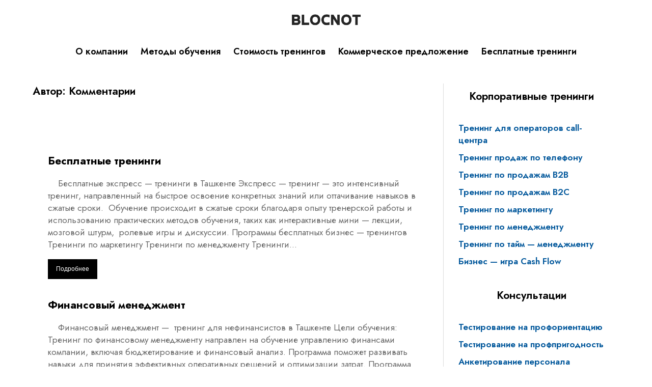

--- FILE ---
content_type: text/html; charset=UTF-8
request_url: https://blocnot.uz/author/superuser/
body_size: 15405
content:


<!DOCTYPE html>
<html xmlns="http://www.w3.org/1999/xhtml" lang="ru-RU">
<head>
<meta http-equiv="Content-Type" content="text/html; charset=UTF-8" />
<meta name="viewport" content="width=device-width, initial-scale=1.0, maximum-scale=1.0, user-scalable=0">
<link rel="pingback" href="https://blocnot.uz/xmlrpc.php" />

<title>Комментарии &#8212; BLOCNOT</title>
	<style>
			</style>
	<meta name='robots' content='max-image-preview:large' />
<link rel='dns-prefetch' href='//s.w.org' />
<link rel="alternate" type="application/rss+xml" title="BLOCNOT &raquo; Лента" href="https://blocnot.uz/feed/" />
<link rel="alternate" type="application/rss+xml" title="BLOCNOT &raquo; Лента комментариев" href="https://blocnot.uz/comments/feed/" />
<link rel="alternate" type="application/rss+xml" title="BLOCNOT &raquo; Лента записей автора Комментарии" href="https://blocnot.uz/author/superuser/feed/" />
<script type="text/javascript">
window._wpemojiSettings = {"baseUrl":"https:\/\/s.w.org\/images\/core\/emoji\/14.0.0\/72x72\/","ext":".png","svgUrl":"https:\/\/s.w.org\/images\/core\/emoji\/14.0.0\/svg\/","svgExt":".svg","source":{"concatemoji":"https:\/\/blocnot.uz\/wp-includes\/js\/wp-emoji-release.min.js"}};
/*! This file is auto-generated */
!function(e,a,t){var n,r,o,i=a.createElement("canvas"),p=i.getContext&&i.getContext("2d");function s(e,t){var a=String.fromCharCode,e=(p.clearRect(0,0,i.width,i.height),p.fillText(a.apply(this,e),0,0),i.toDataURL());return p.clearRect(0,0,i.width,i.height),p.fillText(a.apply(this,t),0,0),e===i.toDataURL()}function c(e){var t=a.createElement("script");t.src=e,t.defer=t.type="text/javascript",a.getElementsByTagName("head")[0].appendChild(t)}for(o=Array("flag","emoji"),t.supports={everything:!0,everythingExceptFlag:!0},r=0;r<o.length;r++)t.supports[o[r]]=function(e){if(!p||!p.fillText)return!1;switch(p.textBaseline="top",p.font="600 32px Arial",e){case"flag":return s([127987,65039,8205,9895,65039],[127987,65039,8203,9895,65039])?!1:!s([55356,56826,55356,56819],[55356,56826,8203,55356,56819])&&!s([55356,57332,56128,56423,56128,56418,56128,56421,56128,56430,56128,56423,56128,56447],[55356,57332,8203,56128,56423,8203,56128,56418,8203,56128,56421,8203,56128,56430,8203,56128,56423,8203,56128,56447]);case"emoji":return!s([129777,127995,8205,129778,127999],[129777,127995,8203,129778,127999])}return!1}(o[r]),t.supports.everything=t.supports.everything&&t.supports[o[r]],"flag"!==o[r]&&(t.supports.everythingExceptFlag=t.supports.everythingExceptFlag&&t.supports[o[r]]);t.supports.everythingExceptFlag=t.supports.everythingExceptFlag&&!t.supports.flag,t.DOMReady=!1,t.readyCallback=function(){t.DOMReady=!0},t.supports.everything||(n=function(){t.readyCallback()},a.addEventListener?(a.addEventListener("DOMContentLoaded",n,!1),e.addEventListener("load",n,!1)):(e.attachEvent("onload",n),a.attachEvent("onreadystatechange",function(){"complete"===a.readyState&&t.readyCallback()})),(e=t.source||{}).concatemoji?c(e.concatemoji):e.wpemoji&&e.twemoji&&(c(e.twemoji),c(e.wpemoji)))}(window,document,window._wpemojiSettings);
</script>
<style type="text/css">
img.wp-smiley,
img.emoji {
	display: inline !important;
	border: none !important;
	box-shadow: none !important;
	height: 1em !important;
	width: 1em !important;
	margin: 0 0.07em !important;
	vertical-align: -0.1em !important;
	background: none !important;
	padding: 0 !important;
}
</style>
	<link rel='stylesheet' id='wp-block-library-css'  href='https://blocnot.uz/wp-includes/css/dist/block-library/style.min.css' type='text/css' media='all' />
<style id='global-styles-inline-css' type='text/css'>
body{--wp--preset--color--black: #000000;--wp--preset--color--cyan-bluish-gray: #abb8c3;--wp--preset--color--white: #ffffff;--wp--preset--color--pale-pink: #f78da7;--wp--preset--color--vivid-red: #cf2e2e;--wp--preset--color--luminous-vivid-orange: #ff6900;--wp--preset--color--luminous-vivid-amber: #fcb900;--wp--preset--color--light-green-cyan: #7bdcb5;--wp--preset--color--vivid-green-cyan: #00d084;--wp--preset--color--pale-cyan-blue: #8ed1fc;--wp--preset--color--vivid-cyan-blue: #0693e3;--wp--preset--color--vivid-purple: #9b51e0;--wp--preset--gradient--vivid-cyan-blue-to-vivid-purple: linear-gradient(135deg,rgba(6,147,227,1) 0%,rgb(155,81,224) 100%);--wp--preset--gradient--light-green-cyan-to-vivid-green-cyan: linear-gradient(135deg,rgb(122,220,180) 0%,rgb(0,208,130) 100%);--wp--preset--gradient--luminous-vivid-amber-to-luminous-vivid-orange: linear-gradient(135deg,rgba(252,185,0,1) 0%,rgba(255,105,0,1) 100%);--wp--preset--gradient--luminous-vivid-orange-to-vivid-red: linear-gradient(135deg,rgba(255,105,0,1) 0%,rgb(207,46,46) 100%);--wp--preset--gradient--very-light-gray-to-cyan-bluish-gray: linear-gradient(135deg,rgb(238,238,238) 0%,rgb(169,184,195) 100%);--wp--preset--gradient--cool-to-warm-spectrum: linear-gradient(135deg,rgb(74,234,220) 0%,rgb(151,120,209) 20%,rgb(207,42,186) 40%,rgb(238,44,130) 60%,rgb(251,105,98) 80%,rgb(254,248,76) 100%);--wp--preset--gradient--blush-light-purple: linear-gradient(135deg,rgb(255,206,236) 0%,rgb(152,150,240) 100%);--wp--preset--gradient--blush-bordeaux: linear-gradient(135deg,rgb(254,205,165) 0%,rgb(254,45,45) 50%,rgb(107,0,62) 100%);--wp--preset--gradient--luminous-dusk: linear-gradient(135deg,rgb(255,203,112) 0%,rgb(199,81,192) 50%,rgb(65,88,208) 100%);--wp--preset--gradient--pale-ocean: linear-gradient(135deg,rgb(255,245,203) 0%,rgb(182,227,212) 50%,rgb(51,167,181) 100%);--wp--preset--gradient--electric-grass: linear-gradient(135deg,rgb(202,248,128) 0%,rgb(113,206,126) 100%);--wp--preset--gradient--midnight: linear-gradient(135deg,rgb(2,3,129) 0%,rgb(40,116,252) 100%);--wp--preset--duotone--dark-grayscale: url('#wp-duotone-dark-grayscale');--wp--preset--duotone--grayscale: url('#wp-duotone-grayscale');--wp--preset--duotone--purple-yellow: url('#wp-duotone-purple-yellow');--wp--preset--duotone--blue-red: url('#wp-duotone-blue-red');--wp--preset--duotone--midnight: url('#wp-duotone-midnight');--wp--preset--duotone--magenta-yellow: url('#wp-duotone-magenta-yellow');--wp--preset--duotone--purple-green: url('#wp-duotone-purple-green');--wp--preset--duotone--blue-orange: url('#wp-duotone-blue-orange');--wp--preset--font-size--small: 13px;--wp--preset--font-size--medium: 20px;--wp--preset--font-size--large: 36px;--wp--preset--font-size--x-large: 42px;}.has-black-color{color: var(--wp--preset--color--black) !important;}.has-cyan-bluish-gray-color{color: var(--wp--preset--color--cyan-bluish-gray) !important;}.has-white-color{color: var(--wp--preset--color--white) !important;}.has-pale-pink-color{color: var(--wp--preset--color--pale-pink) !important;}.has-vivid-red-color{color: var(--wp--preset--color--vivid-red) !important;}.has-luminous-vivid-orange-color{color: var(--wp--preset--color--luminous-vivid-orange) !important;}.has-luminous-vivid-amber-color{color: var(--wp--preset--color--luminous-vivid-amber) !important;}.has-light-green-cyan-color{color: var(--wp--preset--color--light-green-cyan) !important;}.has-vivid-green-cyan-color{color: var(--wp--preset--color--vivid-green-cyan) !important;}.has-pale-cyan-blue-color{color: var(--wp--preset--color--pale-cyan-blue) !important;}.has-vivid-cyan-blue-color{color: var(--wp--preset--color--vivid-cyan-blue) !important;}.has-vivid-purple-color{color: var(--wp--preset--color--vivid-purple) !important;}.has-black-background-color{background-color: var(--wp--preset--color--black) !important;}.has-cyan-bluish-gray-background-color{background-color: var(--wp--preset--color--cyan-bluish-gray) !important;}.has-white-background-color{background-color: var(--wp--preset--color--white) !important;}.has-pale-pink-background-color{background-color: var(--wp--preset--color--pale-pink) !important;}.has-vivid-red-background-color{background-color: var(--wp--preset--color--vivid-red) !important;}.has-luminous-vivid-orange-background-color{background-color: var(--wp--preset--color--luminous-vivid-orange) !important;}.has-luminous-vivid-amber-background-color{background-color: var(--wp--preset--color--luminous-vivid-amber) !important;}.has-light-green-cyan-background-color{background-color: var(--wp--preset--color--light-green-cyan) !important;}.has-vivid-green-cyan-background-color{background-color: var(--wp--preset--color--vivid-green-cyan) !important;}.has-pale-cyan-blue-background-color{background-color: var(--wp--preset--color--pale-cyan-blue) !important;}.has-vivid-cyan-blue-background-color{background-color: var(--wp--preset--color--vivid-cyan-blue) !important;}.has-vivid-purple-background-color{background-color: var(--wp--preset--color--vivid-purple) !important;}.has-black-border-color{border-color: var(--wp--preset--color--black) !important;}.has-cyan-bluish-gray-border-color{border-color: var(--wp--preset--color--cyan-bluish-gray) !important;}.has-white-border-color{border-color: var(--wp--preset--color--white) !important;}.has-pale-pink-border-color{border-color: var(--wp--preset--color--pale-pink) !important;}.has-vivid-red-border-color{border-color: var(--wp--preset--color--vivid-red) !important;}.has-luminous-vivid-orange-border-color{border-color: var(--wp--preset--color--luminous-vivid-orange) !important;}.has-luminous-vivid-amber-border-color{border-color: var(--wp--preset--color--luminous-vivid-amber) !important;}.has-light-green-cyan-border-color{border-color: var(--wp--preset--color--light-green-cyan) !important;}.has-vivid-green-cyan-border-color{border-color: var(--wp--preset--color--vivid-green-cyan) !important;}.has-pale-cyan-blue-border-color{border-color: var(--wp--preset--color--pale-cyan-blue) !important;}.has-vivid-cyan-blue-border-color{border-color: var(--wp--preset--color--vivid-cyan-blue) !important;}.has-vivid-purple-border-color{border-color: var(--wp--preset--color--vivid-purple) !important;}.has-vivid-cyan-blue-to-vivid-purple-gradient-background{background: var(--wp--preset--gradient--vivid-cyan-blue-to-vivid-purple) !important;}.has-light-green-cyan-to-vivid-green-cyan-gradient-background{background: var(--wp--preset--gradient--light-green-cyan-to-vivid-green-cyan) !important;}.has-luminous-vivid-amber-to-luminous-vivid-orange-gradient-background{background: var(--wp--preset--gradient--luminous-vivid-amber-to-luminous-vivid-orange) !important;}.has-luminous-vivid-orange-to-vivid-red-gradient-background{background: var(--wp--preset--gradient--luminous-vivid-orange-to-vivid-red) !important;}.has-very-light-gray-to-cyan-bluish-gray-gradient-background{background: var(--wp--preset--gradient--very-light-gray-to-cyan-bluish-gray) !important;}.has-cool-to-warm-spectrum-gradient-background{background: var(--wp--preset--gradient--cool-to-warm-spectrum) !important;}.has-blush-light-purple-gradient-background{background: var(--wp--preset--gradient--blush-light-purple) !important;}.has-blush-bordeaux-gradient-background{background: var(--wp--preset--gradient--blush-bordeaux) !important;}.has-luminous-dusk-gradient-background{background: var(--wp--preset--gradient--luminous-dusk) !important;}.has-pale-ocean-gradient-background{background: var(--wp--preset--gradient--pale-ocean) !important;}.has-electric-grass-gradient-background{background: var(--wp--preset--gradient--electric-grass) !important;}.has-midnight-gradient-background{background: var(--wp--preset--gradient--midnight) !important;}.has-small-font-size{font-size: var(--wp--preset--font-size--small) !important;}.has-medium-font-size{font-size: var(--wp--preset--font-size--medium) !important;}.has-large-font-size{font-size: var(--wp--preset--font-size--large) !important;}.has-x-large-font-size{font-size: var(--wp--preset--font-size--x-large) !important;}
</style>
<link rel='stylesheet' id='reset-css'  href='https://blocnot.uz/wp-content/themes/poris/css/reset.css' type='text/css' media='all' />
<link rel='stylesheet' id='swipebox-css'  href='https://blocnot.uz/wp-content/themes/poris/css/swipebox.css' type='text/css' media='all' />
<link rel='stylesheet' id='chld_thm_cfg_parent-css'  href='https://blocnot.uz/wp-content/themes/poris/style.css' type='text/css' media='all' />
<link rel='stylesheet' id='font-awesome-css'  href='https://blocnot.uz/wp-content/themes/poris/css/font-awesome.css' type='text/css' media='all' />
<link rel='stylesheet' id='owlcarousel-css-css'  href='https://blocnot.uz/wp-content/themes/poris/css/owl.carousel.min.css' type='text/css' media='all' />
<link rel='stylesheet' id='poris-css'  href='https://blocnot.uz/wp-content/themes/poris-child/style.css' type='text/css' media='all' />
<link rel='stylesheet' id='responsive-css'  href='https://blocnot.uz/wp-content/themes/poris/css/responsive.css' type='text/css' media='all' />
<script type='text/javascript' src='https://blocnot.uz/wp-includes/js/jquery/jquery.min.js' id='jquery-core-js'></script>
<script type='text/javascript' src='https://blocnot.uz/wp-includes/js/jquery/jquery-migrate.min.js' id='jquery-migrate-js'></script>
<link rel="https://api.w.org/" href="https://blocnot.uz/wp-json/" /><link rel="alternate" type="application/json" href="https://blocnot.uz/wp-json/wp/v2/users/1" /><link rel="EditURI" type="application/rsd+xml" title="RSD" href="https://blocnot.uz/xmlrpc.php?rsd" />
<link rel="wlwmanifest" type="application/wlwmanifest+xml" href="https://blocnot.uz/wp-includes/wlwmanifest.xml" /> 
<meta name="generator" content="WordPress 6.0.11" />
<style type="text/css" id="custom-background-css">
body.custom-background { background-color: #ea0e0e; }
</style>
	<link rel="icon" href="https://blocnot.uz/wp-content/uploads/2022/08/1024px-oojs_ui_icon_bold-b.png" sizes="32x32" />
<link rel="icon" href="https://blocnot.uz/wp-content/uploads/2022/08/1024px-oojs_ui_icon_bold-b.png" sizes="192x192" />
<link rel="apple-touch-icon" href="https://blocnot.uz/wp-content/uploads/2022/08/1024px-oojs_ui_icon_bold-b.png" />
<meta name="msapplication-TileImage" content="https://blocnot.uz/wp-content/uploads/2022/08/1024px-oojs_ui_icon_bold-b.png" />
		<style type="text/css" id="wp-custom-css">
			#main-header #main-logo img {
    max-height: 24px;
    width: 12%;
}

.site-navigation ul li a:hover{
    color: #2C00DD;
}

#header-nav {
    border-bottom: 0px solid #eee;
}

.section-title, .archive-title{
	border-bottom: 0px solid;
}

.widget_categories ul li {
    padding: 3px 0px;
    background: #fff;
    margin-bottom: 1px;
	border-bottom: 0px solid;
}

.widget_categories ul li.current-cat {
    border-left: 0px solid #2C00DD;
	padding-left: 0px;
}

h4.widget-title, .archive-title {
	text-align: start;
	padding: 0px;
	position: relative;
	margin-left: 0px;
	padding-left: 0px;
}

.section-title:after, .archive-title:after {
    height: 0px;
}

.widget_categories ul li a:hover{
	color: #2C00DD;
}

.button, .form-submit input, form input[type="submit"], form button[type="submit"]{
	background: #000;
	
}

@media only screen and (max-width: 600px) {
 	.site-logo a{
 		display: block;
 		background-size:contain;
 		background-repeat: no-repeat;
 		width:10px;
 		height:100px;
 	}


		</style>
		</head>

<body class="archive author author-superuser author-1 custom-background wp-custom-logo">

<svg xmlns="http://www.w3.org/2000/svg" viewBox="0 0 0 0" width="0" height="0" focusable="false" role="none" style="visibility: hidden; position: absolute; left: -9999px; overflow: hidden;" ><defs><filter id="wp-duotone-dark-grayscale"><feColorMatrix color-interpolation-filters="sRGB" type="matrix" values=" .299 .587 .114 0 0 .299 .587 .114 0 0 .299 .587 .114 0 0 .299 .587 .114 0 0 " /><feComponentTransfer color-interpolation-filters="sRGB" ><feFuncR type="table" tableValues="0 0.49803921568627" /><feFuncG type="table" tableValues="0 0.49803921568627" /><feFuncB type="table" tableValues="0 0.49803921568627" /><feFuncA type="table" tableValues="1 1" /></feComponentTransfer><feComposite in2="SourceGraphic" operator="in" /></filter></defs></svg><svg xmlns="http://www.w3.org/2000/svg" viewBox="0 0 0 0" width="0" height="0" focusable="false" role="none" style="visibility: hidden; position: absolute; left: -9999px; overflow: hidden;" ><defs><filter id="wp-duotone-grayscale"><feColorMatrix color-interpolation-filters="sRGB" type="matrix" values=" .299 .587 .114 0 0 .299 .587 .114 0 0 .299 .587 .114 0 0 .299 .587 .114 0 0 " /><feComponentTransfer color-interpolation-filters="sRGB" ><feFuncR type="table" tableValues="0 1" /><feFuncG type="table" tableValues="0 1" /><feFuncB type="table" tableValues="0 1" /><feFuncA type="table" tableValues="1 1" /></feComponentTransfer><feComposite in2="SourceGraphic" operator="in" /></filter></defs></svg><svg xmlns="http://www.w3.org/2000/svg" viewBox="0 0 0 0" width="0" height="0" focusable="false" role="none" style="visibility: hidden; position: absolute; left: -9999px; overflow: hidden;" ><defs><filter id="wp-duotone-purple-yellow"><feColorMatrix color-interpolation-filters="sRGB" type="matrix" values=" .299 .587 .114 0 0 .299 .587 .114 0 0 .299 .587 .114 0 0 .299 .587 .114 0 0 " /><feComponentTransfer color-interpolation-filters="sRGB" ><feFuncR type="table" tableValues="0.54901960784314 0.98823529411765" /><feFuncG type="table" tableValues="0 1" /><feFuncB type="table" tableValues="0.71764705882353 0.25490196078431" /><feFuncA type="table" tableValues="1 1" /></feComponentTransfer><feComposite in2="SourceGraphic" operator="in" /></filter></defs></svg><svg xmlns="http://www.w3.org/2000/svg" viewBox="0 0 0 0" width="0" height="0" focusable="false" role="none" style="visibility: hidden; position: absolute; left: -9999px; overflow: hidden;" ><defs><filter id="wp-duotone-blue-red"><feColorMatrix color-interpolation-filters="sRGB" type="matrix" values=" .299 .587 .114 0 0 .299 .587 .114 0 0 .299 .587 .114 0 0 .299 .587 .114 0 0 " /><feComponentTransfer color-interpolation-filters="sRGB" ><feFuncR type="table" tableValues="0 1" /><feFuncG type="table" tableValues="0 0.27843137254902" /><feFuncB type="table" tableValues="0.5921568627451 0.27843137254902" /><feFuncA type="table" tableValues="1 1" /></feComponentTransfer><feComposite in2="SourceGraphic" operator="in" /></filter></defs></svg><svg xmlns="http://www.w3.org/2000/svg" viewBox="0 0 0 0" width="0" height="0" focusable="false" role="none" style="visibility: hidden; position: absolute; left: -9999px; overflow: hidden;" ><defs><filter id="wp-duotone-midnight"><feColorMatrix color-interpolation-filters="sRGB" type="matrix" values=" .299 .587 .114 0 0 .299 .587 .114 0 0 .299 .587 .114 0 0 .299 .587 .114 0 0 " /><feComponentTransfer color-interpolation-filters="sRGB" ><feFuncR type="table" tableValues="0 0" /><feFuncG type="table" tableValues="0 0.64705882352941" /><feFuncB type="table" tableValues="0 1" /><feFuncA type="table" tableValues="1 1" /></feComponentTransfer><feComposite in2="SourceGraphic" operator="in" /></filter></defs></svg><svg xmlns="http://www.w3.org/2000/svg" viewBox="0 0 0 0" width="0" height="0" focusable="false" role="none" style="visibility: hidden; position: absolute; left: -9999px; overflow: hidden;" ><defs><filter id="wp-duotone-magenta-yellow"><feColorMatrix color-interpolation-filters="sRGB" type="matrix" values=" .299 .587 .114 0 0 .299 .587 .114 0 0 .299 .587 .114 0 0 .299 .587 .114 0 0 " /><feComponentTransfer color-interpolation-filters="sRGB" ><feFuncR type="table" tableValues="0.78039215686275 1" /><feFuncG type="table" tableValues="0 0.94901960784314" /><feFuncB type="table" tableValues="0.35294117647059 0.47058823529412" /><feFuncA type="table" tableValues="1 1" /></feComponentTransfer><feComposite in2="SourceGraphic" operator="in" /></filter></defs></svg><svg xmlns="http://www.w3.org/2000/svg" viewBox="0 0 0 0" width="0" height="0" focusable="false" role="none" style="visibility: hidden; position: absolute; left: -9999px; overflow: hidden;" ><defs><filter id="wp-duotone-purple-green"><feColorMatrix color-interpolation-filters="sRGB" type="matrix" values=" .299 .587 .114 0 0 .299 .587 .114 0 0 .299 .587 .114 0 0 .299 .587 .114 0 0 " /><feComponentTransfer color-interpolation-filters="sRGB" ><feFuncR type="table" tableValues="0.65098039215686 0.40392156862745" /><feFuncG type="table" tableValues="0 1" /><feFuncB type="table" tableValues="0.44705882352941 0.4" /><feFuncA type="table" tableValues="1 1" /></feComponentTransfer><feComposite in2="SourceGraphic" operator="in" /></filter></defs></svg><svg xmlns="http://www.w3.org/2000/svg" viewBox="0 0 0 0" width="0" height="0" focusable="false" role="none" style="visibility: hidden; position: absolute; left: -9999px; overflow: hidden;" ><defs><filter id="wp-duotone-blue-orange"><feColorMatrix color-interpolation-filters="sRGB" type="matrix" values=" .299 .587 .114 0 0 .299 .587 .114 0 0 .299 .587 .114 0 0 .299 .587 .114 0 0 " /><feComponentTransfer color-interpolation-filters="sRGB" ><feFuncR type="table" tableValues="0.098039215686275 1" /><feFuncG type="table" tableValues="0 0.66274509803922" /><feFuncB type="table" tableValues="0.84705882352941 0.41960784313725" /><feFuncA type="table" tableValues="1 1" /></feComponentTransfer><feComposite in2="SourceGraphic" operator="in" /></filter></defs></svg>
<div id="main-wrapper">
		<!-- Start: Header -->
		<header id="main-header">
			<div class="container">
				<div id="main-logo">
									        <h2 class="site-title"><a href="https://blocnot.uz/" class="custom-logo-link" rel="home"><img width="500" height="84" src="https://blocnot.uz/wp-content/uploads/2022/11/cropped-blocknot1-1.png" class="custom-logo" alt="BLOCNOT" srcset="https://blocnot.uz/wp-content/uploads/2022/11/cropped-blocknot1-1.png 500w, https://blocnot.uz/wp-content/uploads/2022/11/cropped-blocknot1-1-300x50.png 300w" sizes="(max-width: 500px) 100vw, 500px" /></a></h2>

					    				    				</div>
				<a class="menu-trigger fa fa-bars"></a>
			</div>
		</header>
		<!-- End: Header -->

		<!-- Start: Header Nav -->
		<section id="header-nav">
			<div class="container">
				<nav id="main-menu" class="site-navigation primary-navigation" role="navigation">
				<ul id="menu-menu-1" class="main-menu"><li id="menu-item-10550" class="menu-item menu-item-type-post_type menu-item-object-page menu-item-home menu-item-10550"><a href="https://blocnot.uz/">О компании</a></li>
<li id="menu-item-14133" class="menu-item menu-item-type-post_type menu-item-object-page menu-item-14133"><a href="https://blocnot.uz/%d0%bc%d0%b5%d1%82%d0%be%d0%b4%d1%8b-%d0%be%d0%b1%d1%83%d1%87%d0%b5%d0%bd%d0%b8%d1%8f-%d0%bf%d0%b5%d1%80%d1%81%d0%be%d0%bd%d0%b0%d0%bb%d0%b0/">Методы обучения</a></li>
<li id="menu-item-13350" class="menu-item menu-item-type-post_type menu-item-object-page menu-item-13350"><a href="https://blocnot.uz/13347-2/">Стоимость тренингов</a></li>
<li id="menu-item-15128" class="menu-item menu-item-type-post_type menu-item-object-page menu-item-15128"><a href="https://blocnot.uz/%d0%ba%d0%be%d0%bc%d0%bc%d0%b5%d1%80%d1%87%d0%b5%d1%81%d0%ba%d0%be%d0%b5-%d0%bf%d1%80%d0%b5%d0%b4%d0%bb%d0%be%d0%b6%d0%b5%d0%bd%d0%b8%d0%b5/">Коммерческое предложение</a></li>
<li id="menu-item-15748" class="menu-item menu-item-type-post_type menu-item-object-post menu-item-15748"><a href="https://blocnot.uz/%d0%b1%d0%b5%d1%81%d0%bf%d0%bb%d0%b0%d1%82%d0%bd%d1%8b%d0%b5-%d1%82%d1%80%d0%b5%d0%bd%d0%b8%d0%bd%d0%b3%d0%b8/">Бесплатные тренинги</a></li>
</ul>
					<div class="clearfix"></div>
				</nav>
				<div class="clearfix"></div>
			</div>
		</section>
		<!-- End: Header Nav -->

		<!-- Start: Main Content -->
		<section id="main-content" class="sidebar-right ">
			<div class="container">

<div id="left-content">
	
				<h2 class="archive-title">Автор: <span>Комментарии</span></h2>

	<div class="about-author">
		<article class="hentry">
			<div class="thumbnail">
							</div>
					</article>
	</div>

	

<article id="post-15739" class="globe post-15739 post type-post status-publish format-standard hentry category-programmi-treningov" itemscope itemtype="http://schema.org/BlogPosting">
				
	<div class="title-wrapper no-thumbnail">
		<!--<div class="category">
			<br />
<b>Warning</b>:  Use of undefined constant php - assumed 'php' (this will throw an Error in a future version of PHP) in <b>/home/blocnotu/domains/blocnot.uz/public_html/wp-content/themes/poris/content.php</b> on line <b>16</b><br />
		</div>-->
		
		<meta itemprop="headline" content="Бесплатные тренинги">
		
					<h2 class="post-title"><a href="https://blocnot.uz/%d0%b1%d0%b5%d1%81%d0%bf%d0%bb%d0%b0%d1%82%d0%bd%d1%8b%d0%b5-%d1%82%d1%80%d0%b5%d0%bd%d0%b8%d0%bd%d0%b3%d0%b8/" style="color:#000">Бесплатные тренинги</a></h2>
				
			</div>
	
	<div class="entry-content" itemprop="articleBody">
		
		<div class="inner">
			<div class="post-content">
				<div class="post-detail 777">
										

					<p>&nbsp; &nbsp; Бесплатные экспресс &#8212; тренинги в Ташкенте Экспресс &#8212; тренинг — это интенсивный тренинг, направленный на быстрое освоение конкретных знаний или оттачивание навыков в сжатые сроки.  Обучение происходит в сжатые сроки благодаря опыту тренерской работы и использованию практических методов обучения, таких как интерактивные мини — лекции, мозговой штурм,  ролевые игры и дискуссии. Программы бесплатных бизнес &#8212; тренингов Тренинги по маркетингу Тренинги по менеджменту Тренинги&#8230;</p>
<a class="button" href="https://blocnot.uz/%d0%b1%d0%b5%d1%81%d0%bf%d0%bb%d0%b0%d1%82%d0%bd%d1%8b%d0%b5-%d1%82%d1%80%d0%b5%d0%bd%d0%b8%d0%bd%d0%b3%d0%b8/">Подробнее</a>				</div>
			</div>
		</div>
	</div>
</article>
<article id="post-11713" class="globe post-11713 post type-post status-publish format-standard hentry category-programmi-treningov tag-635" itemscope itemtype="http://schema.org/BlogPosting">
				
	<div class="title-wrapper no-thumbnail">
		<!--<div class="category">
			<br />
<b>Warning</b>:  Use of undefined constant php - assumed 'php' (this will throw an Error in a future version of PHP) in <b>/home/blocnotu/domains/blocnot.uz/public_html/wp-content/themes/poris/content.php</b> on line <b>16</b><br />
		</div>-->
		
		<meta itemprop="headline" content="Финансовый менеджмент  ">
		
					<h2 class="post-title"><a href="https://blocnot.uz/%d1%84%d0%b8%d0%bd%d0%b0%d0%bd%d1%81%d0%be%d0%b2%d1%8b%d0%b9-%d0%bc%d0%b5%d0%bd%d0%b5%d0%b4%d0%b6%d0%bc%d0%b5%d0%bd%d1%82/" style="color:#000">Финансовый менеджмент  </a></h2>
				
			</div>
	
	<div class="entry-content" itemprop="articleBody">
		
		<div class="inner">
			<div class="post-content">
				<div class="post-detail 777">
										

					<p>&nbsp; &nbsp; Финансовый менеджмент &#8212;  тренинг для нефинансистов в Ташкенте Цели обучения: Тренинг по финансовому менеджменту направлен на обучение управлению финансами компании, включая бюджетирование и финансовый анализ. Программа поможет развивать навыки для принятия эффективных оперативных решений и оптимизации затрат. Программа тренинга: Анализ финансовой устойчивости предприятия Средства предприятия : основные и оборотные средства  Источники формирования средств предприятия Таблица сбалансированных показателей Рентабельность собственного капитала Постоянные и переменные&#8230;</p>
<a class="button" href="https://blocnot.uz/%d1%84%d0%b8%d0%bd%d0%b0%d0%bd%d1%81%d0%be%d0%b2%d1%8b%d0%b9-%d0%bc%d0%b5%d0%bd%d0%b5%d0%b4%d0%b6%d0%bc%d0%b5%d0%bd%d1%82/">Подробнее</a>				</div>
			</div>
		</div>
	</div>
</article>
<article id="post-9166" class="globe post-9166 post type-post status-publish format-standard hentry category-programmi-treningov tag-635" itemscope itemtype="http://schema.org/BlogPosting">
				
	<div class="title-wrapper no-thumbnail">
		<!--<div class="category">
			<br />
<b>Warning</b>:  Use of undefined constant php - assumed 'php' (this will throw an Error in a future version of PHP) in <b>/home/blocnotu/domains/blocnot.uz/public_html/wp-content/themes/poris/content.php</b> on line <b>16</b><br />
		</div>-->
		
		<meta itemprop="headline" content="Основы предпринимательства">
		
					<h2 class="post-title"><a href="https://blocnot.uz/%d0%ba%d0%b0%d0%ba-%d0%bd%d0%b0%d1%87%d0%b0%d1%82%d1%8c-%d0%b1%d0%b8%d0%b7%d0%bd%d0%b5%d1%81-%d1%81-%d0%bd%d1%83%d0%bb%d1%8f-%d0%b8-%d0%b1%d0%b5%d0%b7-%d0%b2%d0%bb%d0%be%d0%b6%d0%b5%d0%bd%d0%b8%d1%8f/" style="color:#000">Основы предпринимательства</a></h2>
				
			</div>
	
	<div class="entry-content" itemprop="articleBody">
		
		<div class="inner">
			<div class="post-content">
				<div class="post-detail 777">
										

					<p>&nbsp; &nbsp; Основы предпринимательства – тренинг в Ташкенте Тренинг по основам предпринимательства поможет быстро освоить ключевые навыки и знания, необходимые для начала своего дела, включая проектный менеджмент, анализ рынка, финансы, маркетинг, коммуникацию. Программа тренинга:    Маркетинговая стратегия Бизнес &#8212; планирование Финансовое менеджмент По окончании тренинга участники будут знать: Как создать работающую бизнес &#8212; идею Как находить и оценивать новые рыночные возможности Как начать бизнес с&#8230;</p>
<a class="button" href="https://blocnot.uz/%d0%ba%d0%b0%d0%ba-%d0%bd%d0%b0%d1%87%d0%b0%d1%82%d1%8c-%d0%b1%d0%b8%d0%b7%d0%bd%d0%b5%d1%81-%d1%81-%d0%bd%d1%83%d0%bb%d1%8f-%d0%b8-%d0%b1%d0%b5%d0%b7-%d0%b2%d0%bb%d0%be%d0%b6%d0%b5%d0%bd%d0%b8%d1%8f/">Подробнее</a>				</div>
			</div>
		</div>
	</div>
</article>
<article id="post-2167" class="globe post-2167 post type-post status-publish format-standard hentry category-programmi-treningov tag----call-" itemscope itemtype="http://schema.org/BlogPosting">
				
	<div class="title-wrapper no-thumbnail">
		<!--<div class="category">
			<br />
<b>Warning</b>:  Use of undefined constant php - assumed 'php' (this will throw an Error in a future version of PHP) in <b>/home/blocnotu/domains/blocnot.uz/public_html/wp-content/themes/poris/content.php</b> on line <b>16</b><br />
		</div>-->
		
		<meta itemprop="headline" content="Тренинг для операторов call-центра">
		
					<h2 class="post-title"><a href="https://blocnot.uz/desyat-podskazok-po-holodnym-zvonkam-2/" style="color:#000">Тренинг для операторов call-центра</a></h2>
				
			</div>
	
	<div class="entry-content" itemprop="articleBody">
		
		<div class="inner">
			<div class="post-content">
				<div class="post-detail 777">
										

					<p>&nbsp; &nbsp; Тренинг для операторов call-центра в Ташкенте Цель тренинга: Отработка навыков обслуживания клиентов по телефону и обучение правилам телефонного этикета при работе с клиентами. Программа тренинга: Клиенториентированный подход Требования абонентов к работе call-центра Типы абонентов и критерии их определения Лидерские качества оператора Как сразу расположить к себе абонента  Подготовка оператора call-центра к работе Знание товара (услуги) и понимание преимуществ компании Эмоциональный настрой оператора Работа&#8230;</p>
<a class="button" href="https://blocnot.uz/desyat-podskazok-po-holodnym-zvonkam-2/">Подробнее</a>				</div>
			</div>
		</div>
	</div>
</article>
<article id="post-8926" class="globe post-8926 post type-post status-publish format-standard hentry category-programmi-treningov tag-625" itemscope itemtype="http://schema.org/BlogPosting">
				
	<div class="title-wrapper no-thumbnail">
		<!--<div class="category">
			<br />
<b>Warning</b>:  Use of undefined constant php - assumed 'php' (this will throw an Error in a future version of PHP) in <b>/home/blocnotu/domains/blocnot.uz/public_html/wp-content/themes/poris/content.php</b> on line <b>16</b><br />
		</div>-->
		
		<meta itemprop="headline" content="Тренинг по маркетингу">
		
					<h2 class="post-title"><a href="https://blocnot.uz/%d0%bf%d1%80%d0%b0%d0%ba%d1%82%d0%b8%d1%87%d0%b5%d1%81%d0%ba%d0%b8%d0%b9-%d0%bc%d0%b0%d1%80%d0%ba%d0%b5%d1%82%d0%b8%d0%bd%d0%b3/" style="color:#000">Тренинг по маркетингу</a></h2>
				
			</div>
	
	<div class="entry-content" itemprop="articleBody">
		
		<div class="inner">
			<div class="post-content">
				<div class="post-detail 777">
										

					<p>&nbsp; &nbsp; Тренинг по маркетингу в Ташкенте Цель тренинга: Обучение менеджеров отделов маркетинга и продаж практическому применению основных законов и инструментов маркетинга для повышения эффективности проведения маркетинговых исследований и разработки маркетинговой стратегии компании. Программа тренинга: Функции маркетинга Концепции маркетинга Сегментация рынка Позиционирование Реклама и рекламная кампания Управление спросом Ценообразование Конкуренция По окончании тренинга участники смогут: Проводить маркетинговый анализ рынка Формировать прибыльный сегмент рынка Отстраиваться от&#8230;</p>
<a class="button" href="https://blocnot.uz/%d0%bf%d1%80%d0%b0%d0%ba%d1%82%d0%b8%d1%87%d0%b5%d1%81%d0%ba%d0%b8%d0%b9-%d0%bc%d0%b0%d1%80%d0%ba%d0%b5%d1%82%d0%b8%d0%bd%d0%b3/">Подробнее</a>				</div>
			</div>
		</div>
	</div>
</article>
<article id="post-10714" class="globe post-10714 post type-post status-publish format-standard hentry category-programmi-treningov tag-625" itemscope itemtype="http://schema.org/BlogPosting">
				
	<div class="title-wrapper no-thumbnail">
		<!--<div class="category">
			<br />
<b>Warning</b>:  Use of undefined constant php - assumed 'php' (this will throw an Error in a future version of PHP) in <b>/home/blocnotu/domains/blocnot.uz/public_html/wp-content/themes/poris/content.php</b> on line <b>16</b><br />
		</div>-->
		
		<meta itemprop="headline" content="Клиентооринтированный маркетинг">
		
					<h2 class="post-title"><a href="https://blocnot.uz/%d0%ba%d0%bb%d0%b8%d0%b5%d0%bd%d1%82%d0%be%d0%be%d1%80%d0%b8%d0%bd%d1%82%d0%b8%d1%80%d0%be%d0%b2%d0%b0%d0%bd%d0%bd%d1%8b%d0%b9-%d0%bc%d0%b0%d1%80%d0%ba%d0%b5%d1%82%d0%b8%d0%bd%d0%b3/" style="color:#000">Клиентооринтированный маркетинг</a></h2>
				
			</div>
	
	<div class="entry-content" itemprop="articleBody">
		
		<div class="inner">
			<div class="post-content">
				<div class="post-detail 777">
										

					<p>&nbsp; &nbsp; Клиентооринтированный маркетинг &#8212; тренинг в Ташкенте Цель обучения: Тренинг по клиенториентированному маркетингу поможет сотрудникам понять важность такого подхода, развить соответствующие навыки и повысить качество обслуживания клиентов.  Программа тренинга: Анализ конкурентного рынка Выявление ключевых клиентов и определение их ценности для компании Формирование прибыльного сегмента рынка Отстройка от влияния цен конкурентов Позиционирование компании на конкурентном рынке Поиск эффективных решений в рекламной кампании Разработка маркетинговой стратегии&#8230;</p>
<a class="button" href="https://blocnot.uz/%d0%ba%d0%bb%d0%b8%d0%b5%d0%bd%d1%82%d0%be%d0%be%d1%80%d0%b8%d0%bd%d1%82%d0%b8%d1%80%d0%be%d0%b2%d0%b0%d0%bd%d0%bd%d1%8b%d0%b9-%d0%bc%d0%b0%d1%80%d0%ba%d0%b5%d1%82%d0%b8%d0%bd%d0%b3/">Подробнее</a>				</div>
			</div>
		</div>
	</div>
</article>
<article id="post-14942" class="globe post-14942 post type-post status-publish format-standard hentry category-programmi-treningov tag-633" itemscope itemtype="http://schema.org/BlogPosting">
				
	<div class="title-wrapper no-thumbnail">
		<!--<div class="category">
			<br />
<b>Warning</b>:  Use of undefined constant php - assumed 'php' (this will throw an Error in a future version of PHP) in <b>/home/blocnotu/domains/blocnot.uz/public_html/wp-content/themes/poris/content.php</b> on line <b>16</b><br />
		</div>-->
		
		<meta itemprop="headline" content="Ораторское искусство">
		
					<h2 class="post-title"><a href="https://blocnot.uz/14942-2/" style="color:#000">Ораторское искусство</a></h2>
				
			</div>
	
	<div class="entry-content" itemprop="articleBody">
		
		<div class="inner">
			<div class="post-content">
				<div class="post-detail 777">
										

					<p>&nbsp; &nbsp; Ораторское искусство – тренинг в Ташкенте Цель тренинга &#8212; развить у участников тренинга способности: говорить красиво и убедительно блокировать страх публичного выступления управлять голосом использовать жесты Программа тренинга: Композиция речи Интонация Сторителлинг Жесты, язык телодвижений Мимика, пантомимика Отработка позы оратора Базовые положения рук Вектор внимания Зрительный контакт Эмоциональное состояние Психологическое влияние Стратегия убеждения По окончании тренинга участники будут знать: Как быть интересным во&#8230;</p>
<a class="button" href="https://blocnot.uz/14942-2/">Подробнее</a>				</div>
			</div>
		</div>
	</div>
</article>
<article id="post-1423" class="globe post-1423 post type-post status-publish format-standard hentry category-programmi-treningov tag-623" itemscope itemtype="http://schema.org/BlogPosting">
				
	<div class="title-wrapper no-thumbnail">
		<!--<div class="category">
			<br />
<b>Warning</b>:  Use of undefined constant php - assumed 'php' (this will throw an Error in a future version of PHP) in <b>/home/blocnotu/domains/blocnot.uz/public_html/wp-content/themes/poris/content.php</b> on line <b>16</b><br />
		</div>-->
		
		<meta itemprop="headline" content="Тренинг по менеджменту">
		
					<h2 class="post-title"><a href="https://blocnot.uz/effective-menedzhment/" style="color:#000">Тренинг по менеджменту</a></h2>
				
			</div>
	
	<div class="entry-content" itemprop="articleBody">
		
		<div class="inner">
			<div class="post-content">
				<div class="post-detail 777">
										

					<p>&nbsp; &nbsp; Тренинг по менеджменту в Ташкенте Цель тренинга: Развить основные управленческие навыки и лидерские качества у участников тренинга. Программа тренинга: Миссия и ценности компании Модель разработки бизнес &#8212; плана Построение структуры компании Формирование корпоративной культуры Ситуационные стили лидерства Принципы взаимодействия в команде Делегирование полномочий и контроль исполнения Мотивация и стимулирование персонала По окончании тренинга участники смогут: Разрабатывать стратегию компании и оперативный план действий Усовершенствовать&#8230;</p>
<a class="button" href="https://blocnot.uz/effective-menedzhment/">Подробнее</a>				</div>
			</div>
		</div>
	</div>
</article>
<article id="post-12829" class="globe post-12829 post type-post status-publish format-standard hentry category-programmi-treningov tag-623" itemscope itemtype="http://schema.org/BlogPosting">
				
	<div class="title-wrapper no-thumbnail">
		<!--<div class="category">
			<br />
<b>Warning</b>:  Use of undefined constant php - assumed 'php' (this will throw an Error in a future version of PHP) in <b>/home/blocnotu/domains/blocnot.uz/public_html/wp-content/themes/poris/content.php</b> on line <b>16</b><br />
		</div>-->
		
		<meta itemprop="headline" content="Кризис &#8212; менеджмент">
		
					<h2 class="post-title"><a href="https://blocnot.uz/%d0%bf%d0%be%d1%87%d0%b5%d0%bc%d1%83-%d0%bf%d0%be%d0%b4%d1%87%d0%b8%d0%bd%d1%91%d0%bd%d0%bd%d1%8b%d0%b5-%d1%81%d0%b0%d0%b1%d0%be%d1%82%d0%b8%d1%80%d1%83%d1%8e%d1%82-%d1%80%d0%b0%d1%81%d0%bf%d0%be/" style="color:#000">Кризис &#8212; менеджмент</a></h2>
				
			</div>
	
	<div class="entry-content" itemprop="articleBody">
		
		<div class="inner">
			<div class="post-content">
				<div class="post-detail 777">
										

					<p>&nbsp; &nbsp; Кризис &#8212; менеджмент &#8212; тренинг в Ташкенте Цель тренинга: Развить основные управленческие навыки с целью выявить и ликвидировать кризисные явления, определить причины их возникновения, а также не допускать их в перспективе. Программа тренинга: Диагностика организационной структуры (анкетирование) Анализ стратегии компании Анализ существующей системы управления Генерация новых идей для оптимизации системы управления Оптимизация бизнес &#8212; процессов Разработка структурной и функциональной схем управления Использование алгоритмов&#8230;</p>
<a class="button" href="https://blocnot.uz/%d0%bf%d0%be%d1%87%d0%b5%d0%bc%d1%83-%d0%bf%d0%be%d0%b4%d1%87%d0%b8%d0%bd%d1%91%d0%bd%d0%bd%d1%8b%d0%b5-%d1%81%d0%b0%d0%b1%d0%be%d1%82%d0%b8%d1%80%d1%83%d1%8e%d1%82-%d1%80%d0%b0%d1%81%d0%bf%d0%be/">Подробнее</a>				</div>
			</div>
		</div>
	</div>
</article>
<article id="post-15000" class="globe post-15000 post type-post status-publish format-standard hentry category-programmi-treningov tag-623" itemscope itemtype="http://schema.org/BlogPosting">
				
	<div class="title-wrapper no-thumbnail">
		<!--<div class="category">
			<br />
<b>Warning</b>:  Use of undefined constant php - assumed 'php' (this will throw an Error in a future version of PHP) in <b>/home/blocnotu/domains/blocnot.uz/public_html/wp-content/themes/poris/content.php</b> on line <b>16</b><br />
		</div>-->
		
		<meta itemprop="headline" content="Делегирование полномочий">
		
					<h2 class="post-title"><a href="https://blocnot.uz/15000-2/" style="color:#000">Делегирование полномочий</a></h2>
				
			</div>
	
	<div class="entry-content" itemprop="articleBody">
		
		<div class="inner">
			<div class="post-content">
				<div class="post-detail 777">
										

					<p>&nbsp; &nbsp; Делегирование полномочий –  тренинг в Ташкенте  Делегирование полномочий — это процесс передачи части функций руководителя другим сотрудникам, чтобы они могли самостоятельно достигать конкретные цели организации и выполнять работу, не опираясь на руководителя.  Цели бизнес- тренинга:  &#8212;  повышение личной управленческой компетентности руководителей.  Программа тренинга:  Понятие и цели делегирования Что такое делегирование полномочий Принципы эффективного делегирования  Ситуационное лидерство при делегировании Стили управления и уровень ответственности у&#8230;</p>
<a class="button" href="https://blocnot.uz/15000-2/">Подробнее</a>				</div>
			</div>
		</div>
	</div>
</article>
<article id="post-15226" class="globe post-15226 post type-post status-publish format-standard hentry category-programmi-treningov tag-633" itemscope itemtype="http://schema.org/BlogPosting">
				
	<div class="title-wrapper no-thumbnail">
		<!--<div class="category">
			<br />
<b>Warning</b>:  Use of undefined constant php - assumed 'php' (this will throw an Error in a future version of PHP) in <b>/home/blocnotu/domains/blocnot.uz/public_html/wp-content/themes/poris/content.php</b> on line <b>16</b><br />
		</div>-->
		
		<meta itemprop="headline" content="Парламентские дебаты">
		
					<h2 class="post-title"><a href="https://blocnot.uz/%d0%bf%d0%b0%d1%80%d0%bb%d0%b0%d0%bc%d0%b5%d0%bd%d1%82%d1%81%d0%ba%d0%b8%d0%b5-%d0%b4%d0%b5%d0%b1%d0%b0%d1%82%d1%8b/" style="color:#000">Парламентские дебаты</a></h2>
				
			</div>
	
	<div class="entry-content" itemprop="articleBody">
		
		<div class="inner">
			<div class="post-content">
				<div class="post-detail 777">
										

					<p>&nbsp; &nbsp; Парламентские дебаты —  тренинг в Ташкенте  Парламентские дебаты самый лучший  способ научиться выступать на публике, так как в дебатах учишься не просто красиво говорить слова, а доказывать свою позицию, убеждать слушателей. Дебаты – это регламентированный спор двух сторон Дебаты создают азарт, заставляют преодолевать себя, чтобы выиграть В дебатах есть правила, определяющие длину и очередность речей Дебаты — это игра, которая развивает эрудицию и кругозор&#8230;</p>
<a class="button" href="https://blocnot.uz/%d0%bf%d0%b0%d1%80%d0%bb%d0%b0%d0%bc%d0%b5%d0%bd%d1%82%d1%81%d0%ba%d0%b8%d0%b5-%d0%b4%d0%b5%d0%b1%d0%b0%d1%82%d1%8b/">Подробнее</a>				</div>
			</div>
		</div>
	</div>
</article>
<article id="post-12216" class="globe post-12216 post type-post status-publish format-standard hentry category-programmi-treningov" itemscope itemtype="http://schema.org/BlogPosting">
				
	<div class="title-wrapper no-thumbnail">
		<!--<div class="category">
			<br />
<b>Warning</b>:  Use of undefined constant php - assumed 'php' (this will throw an Error in a future version of PHP) in <b>/home/blocnotu/domains/blocnot.uz/public_html/wp-content/themes/poris/content.php</b> on line <b>16</b><br />
		</div>-->
		
		<meta itemprop="headline" content="Тестирование персонала на профпригодность">
		
					<h2 class="post-title"><a href="https://blocnot.uz/%d1%82%d0%b5%d1%81%d1%82-%d0%bd%d0%b0-%d0%bf%d1%80%d0%be%d1%84%d0%bf%d1%80%d0%b8%d0%b3%d0%be%d0%b4%d0%bd%d0%be%d1%81%d1%82%d1%8c/" style="color:#000">Тестирование персонала на профпригодность</a></h2>
				
			</div>
	
	<div class="entry-content" itemprop="articleBody">
		
		<div class="inner">
			<div class="post-content">
				<div class="post-detail 777">
										

					<p>&nbsp; &nbsp; Оценка персонала на профпригодность Тестирование персонала на профпригодность для организаций, которые занимаются поиском кандидатов на вакансии и для тех организаций, которые занимаются проведением оценки персонала на соответствие занимаемой должности. Тест на профпригодность поможет определить: Личностные черты, мотивы и эмоциональные предпочтения. Познавательные и интеллектуальные способности. Профессиональные склонности и ценности. Интересы к определенной сфере деятельности. Лидерские качества и управленческий потенциал. Предрасположенность к типу и вектору&#8230;</p>
<a class="button" href="https://blocnot.uz/%d1%82%d0%b5%d1%81%d1%82-%d0%bd%d0%b0-%d0%bf%d1%80%d0%be%d1%84%d0%bf%d1%80%d0%b8%d0%b3%d0%be%d0%b4%d0%bd%d0%be%d1%81%d1%82%d1%8c/">Подробнее</a>				</div>
			</div>
		</div>
	</div>
</article>
<article id="post-2164" class="globe post-2164 post type-post status-publish format-standard hentry category-programmi-treningov" itemscope itemtype="http://schema.org/BlogPosting">
				
	<div class="title-wrapper no-thumbnail">
		<!--<div class="category">
			<br />
<b>Warning</b>:  Use of undefined constant php - assumed 'php' (this will throw an Error in a future version of PHP) in <b>/home/blocnotu/domains/blocnot.uz/public_html/wp-content/themes/poris/content.php</b> on line <b>16</b><br />
		</div>-->
		
		<meta itemprop="headline" content="Тест на профориентацию">
		
					<h2 class="post-title"><a href="https://blocnot.uz/test-na-proforientacziyu/" style="color:#000">Тест на профориентацию</a></h2>
				
			</div>
	
	<div class="entry-content" itemprop="articleBody">
		
		<div class="inner">
			<div class="post-content">
				<div class="post-detail 777">
										

					<p>&nbsp; &nbsp; Тестирование на профориентацию в Ташкенте Тест имеет высокую валидность (обоснованность), которая позволит выявить глубинные эмоциональные и интеллектуальные свойства личности. Тестирование на профориентацию поможет определить: Личностные черты, мотивы и эмоциональные предпочтения. Познавательные и интеллектуальные способности. Профессиональные склонности и ценности. Интересы к определенной сфере деятельности. Лидерские качества и управленческий потенциал. Предрасположенность к типу и вектору карьеры. Методы проведения тестирования Тест состоит из 9 вопросов и&#8230;</p>
<a class="button" href="https://blocnot.uz/test-na-proforientacziyu/">Подробнее</a>				</div>
			</div>
		</div>
	</div>
</article>
<article id="post-11097" class="globe post-11097 post type-post status-publish format-standard hentry category-programmi-treningov" itemscope itemtype="http://schema.org/BlogPosting">
				
	<div class="title-wrapper no-thumbnail">
		<!--<div class="category">
			<br />
<b>Warning</b>:  Use of undefined constant php - assumed 'php' (this will throw an Error in a future version of PHP) in <b>/home/blocnotu/domains/blocnot.uz/public_html/wp-content/themes/poris/content.php</b> on line <b>16</b><br />
		</div>-->
		
		<meta itemprop="headline" content="Анкетирование персонала">
		
					<h2 class="post-title"><a href="https://blocnot.uz/%d0%b0%d0%bd%d0%ba%d0%b5%d1%82%d0%b8%d1%80%d0%be%d0%b2%d0%b0%d0%bd%d0%b8%d0%b5-%d0%bf%d0%b5%d1%80%d1%81%d0%be%d0%bd%d0%b0%d0%bb%d0%b0/" style="color:#000">Анкетирование персонала</a></h2>
				
			</div>
	
	<div class="entry-content" itemprop="articleBody">
		
		<div class="inner">
			<div class="post-content">
				<div class="post-detail 777">
										

					<p>&nbsp; &nbsp; Анкетирование сотрудников организации Цель любого анкетирования — рост производительности. Чтобы производительность повышалась, работодателю нужно знать атмосферу в коллективе, потребности сотрудников, уровень их удовлетворенности, лояльности и вовлеченности. Анкетирование персонала — это эффективный способ обратной связи через анонимную анкету, который поможет узнать истинное положение дел в компании. качество менеджмента уровень вовлеченности персонала качество работы персонала оценка  мотивации сотрудников удовлетворённость персонала условиями труда причины препятствующие эффективной&#8230;</p>
<a class="button" href="https://blocnot.uz/%d0%b0%d0%bd%d0%ba%d0%b5%d1%82%d0%b8%d1%80%d0%be%d0%b2%d0%b0%d0%bd%d0%b8%d0%b5-%d0%bf%d0%b5%d1%80%d1%81%d0%be%d0%bd%d0%b0%d0%bb%d0%b0/">Подробнее</a>				</div>
			</div>
		</div>
	</div>
</article>
<article id="post-3247" class="globe post-3247 post type-post status-publish format-standard hentry category-programmi-treningov tag-629" itemscope itemtype="http://schema.org/BlogPosting">
				
	<div class="title-wrapper no-thumbnail">
		<!--<div class="category">
			<br />
<b>Warning</b>:  Use of undefined constant php - assumed 'php' (this will throw an Error in a future version of PHP) in <b>/home/blocnotu/domains/blocnot.uz/public_html/wp-content/themes/poris/content.php</b> on line <b>16</b><br />
		</div>-->
		
		<meta itemprop="headline" content="Тренинг по продажам B2B ">
		
					<h2 class="post-title"><a href="https://blocnot.uz/tehnika-peregovorov-dlya-menedzherov-po-prodazham/" style="color:#000">Тренинг по продажам B2B </a></h2>
				
			</div>
	
	<div class="entry-content" itemprop="articleBody">
		
		<div class="inner">
			<div class="post-content">
				<div class="post-detail 777">
										

					<p>&nbsp; &nbsp; Тренинг по продажам B2B в Ташкенте Отработка навыков профессиональной работы с клиентами для увеличения продаж.  Подготовка к продажам Знание параметров и преимуществ товара Понимание на что обращают внимание клиенты Внешний вид и эмоциональный настрой продавца на продажи Лидерские качества, умение вести клиента Отработка навыков активных продаж Приветствие и начало переговоров Определение целей, намерений, ожиданий и мотивов клиента Типы клиентов и критерии их определения&#8230;</p>
<a class="button" href="https://blocnot.uz/tehnika-peregovorov-dlya-menedzherov-po-prodazham/">Подробнее</a>				</div>
			</div>
		</div>
	</div>
</article>
<article id="post-8927" class="globe post-8927 post type-post status-publish format-standard hentry category-programmi-treningov tag-629" itemscope itemtype="http://schema.org/BlogPosting">
				
	<div class="title-wrapper no-thumbnail">
		<!--<div class="category">
			<br />
<b>Warning</b>:  Use of undefined constant php - assumed 'php' (this will throw an Error in a future version of PHP) in <b>/home/blocnotu/domains/blocnot.uz/public_html/wp-content/themes/poris/content.php</b> on line <b>16</b><br />
		</div>-->
		
		<meta itemprop="headline" content="Тренинг по продажам В2С">
		
					<h2 class="post-title"><a href="https://blocnot.uz/%d1%82%d1%80%d0%b5%d0%bd%d0%b8%d0%bd%d0%b3-%d1%8d%d1%84%d1%84%d0%b5%d0%ba%d1%82%d0%b8%d0%b2%d0%bd%d1%8b%d1%85-%d0%bf%d1%80%d0%be%d0%b4%d0%b0%d0%b6-%d0%b22%d1%81/" style="color:#000">Тренинг по продажам В2С</a></h2>
				
			</div>
	
	<div class="entry-content" itemprop="articleBody">
		
		<div class="inner">
			<div class="post-content">
				<div class="post-detail 777">
										

					<p>&nbsp; &nbsp; Тренинг по продажам В2С в Ташкенте Цель тренинга: Отработка навыков профессиональной работы с клиентами для увеличения продаж.  Подготовка к продажам Внешний вид и эмоциональный настрой продавца на продажи Знание параметров и преимуществ товара Знание скриптов процесса продаж Типы клиентов и критерии их определения Лидерские качества, умение вести клиента Эмоциональный настрой продавца к клиенту Особенности покупок планируемых и импульсивных Отработка навыков активных продаж Выявление&#8230;</p>
<a class="button" href="https://blocnot.uz/%d1%82%d1%80%d0%b5%d0%bd%d0%b8%d0%bd%d0%b3-%d1%8d%d1%84%d1%84%d0%b5%d0%ba%d1%82%d0%b8%d0%b2%d0%bd%d1%8b%d1%85-%d0%bf%d1%80%d0%be%d0%b4%d0%b0%d0%b6-%d0%b22%d1%81/">Подробнее</a>				</div>
			</div>
		</div>
	</div>
</article>
<article id="post-3301" class="globe post-3301 post type-post status-publish format-standard hentry category-programmi-treningov tag----call-" itemscope itemtype="http://schema.org/BlogPosting">
				
	<div class="title-wrapper no-thumbnail">
		<!--<div class="category">
			<br />
<b>Warning</b>:  Use of undefined constant php - assumed 'php' (this will throw an Error in a future version of PHP) in <b>/home/blocnotu/domains/blocnot.uz/public_html/wp-content/themes/poris/content.php</b> on line <b>16</b><br />
		</div>-->
		
		<meta itemprop="headline" content="Тренинг продаж по телефону">
		
					<h2 class="post-title"><a href="https://blocnot.uz/tehnika-prodazh-po-telefonu/" style="color:#000">Тренинг продаж по телефону</a></h2>
				
			</div>
	
	<div class="entry-content" itemprop="articleBody">
		
		<div class="inner">
			<div class="post-content">
				<div class="post-detail 777">
										

					<p>&nbsp; &nbsp; Тренинг продаж по телефону в Ташкенте Цель тренинга: Отработка навыков профессиональной работы с клиентами для увеличения продаж. Программа тренинга:  Подготовка к работе Эмоциональный настрой к работе Знание товара и понимание преимуществ компании Лидерские качества, умение вести клиента Работа с голосом — интонации в работе Типы клиентов и критерии их определения Эмоциональная подстройка к клиенту, виды подстройки Этапы телефонных переговоров и продаж Приветствие и&#8230;</p>
<a class="button" href="https://blocnot.uz/tehnika-prodazh-po-telefonu/">Подробнее</a>				</div>
			</div>
		</div>
	</div>
</article>
<article id="post-14261" class="globe post-14261 post type-post status-publish format-standard hentry category-programmi-treningov tag---hr-" itemscope itemtype="http://schema.org/BlogPosting">
				
	<div class="title-wrapper no-thumbnail">
		<!--<div class="category">
			<br />
<b>Warning</b>:  Use of undefined constant php - assumed 'php' (this will throw an Error in a future version of PHP) in <b>/home/blocnotu/domains/blocnot.uz/public_html/wp-content/themes/poris/content.php</b> on line <b>16</b><br />
		</div>-->
		
		<meta itemprop="headline" content="Тренинг для тренеров">
		
					<h2 class="post-title"><a href="https://blocnot.uz/%d1%82%d1%80%d0%b5%d0%bd%d0%b8%d0%bd%d0%b3-%d0%b4%d0%bb%d1%8f-%d1%82%d1%80%d0%b5%d0%bd%d0%b5%d1%80%d0%be%d0%b2-%d0%b8-hr-%d0%bc%d0%b5%d0%bd%d0%b5%d0%b4%d0%b6%d0%b5%d1%80%d0%be%d0%b2/" style="color:#000">Тренинг для тренеров</a></h2>
				
			</div>
	
	<div class="entry-content" itemprop="articleBody">
		
		<div class="inner">
			<div class="post-content">
				<div class="post-detail 777">
										

					<p>&nbsp; &nbsp; Интерактивные методы обучения персонала Тренинг для тренеров, НR- менеджеров и руководителей отделов Цели тренинга: Изучение методов и практик для обучения и развития персонала внутри организации. Программа тренинга: Стадии обучения ВОР Три плоскости квалификации преподавателя Интерактивные методы обучения Прямое обучение Мозаика ЗХУ (знаю, хочу узнать, узнал) Двучастный дневник Перепутанные логические цепи Мозговой штурм Диаграмма Венна Составление тестов множественного выбора Исследование Метод «ЗОПЗ» ( Метод&#8230;</p>
<a class="button" href="https://blocnot.uz/%d1%82%d1%80%d0%b5%d0%bd%d0%b8%d0%bd%d0%b3-%d0%b4%d0%bb%d1%8f-%d1%82%d1%80%d0%b5%d0%bd%d0%b5%d1%80%d0%be%d0%b2-%d0%b8-hr-%d0%bc%d0%b5%d0%bd%d0%b5%d0%b4%d0%b6%d0%b5%d1%80%d0%be%d0%b2/">Подробнее</a>				</div>
			</div>
		</div>
	</div>
</article>
<article id="post-10723" class="globe post-10723 post type-post status-publish format-standard hentry category-programmi-treningov tag-623" itemscope itemtype="http://schema.org/BlogPosting">
				
	<div class="title-wrapper no-thumbnail">
		<!--<div class="category">
			<br />
<b>Warning</b>:  Use of undefined constant php - assumed 'php' (this will throw an Error in a future version of PHP) in <b>/home/blocnotu/domains/blocnot.uz/public_html/wp-content/themes/poris/content.php</b> on line <b>16</b><br />
		</div>-->
		
		<meta itemprop="headline" content="Управление отделом продаж">
		
					<h2 class="post-title"><a href="https://blocnot.uz/%d1%83%d0%bf%d1%80%d0%b0%d0%b2%d0%bb%d0%b5%d0%bd%d0%b8%d0%b5-%d0%be%d1%82%d0%b4%d0%b5%d0%bb%d0%be%d0%bc-%d0%bf%d1%80%d0%be%d0%b4%d0%b0%d0%b6/" style="color:#000">Управление отделом продаж</a></h2>
				
			</div>
	
	<div class="entry-content" itemprop="articleBody">
		
		<div class="inner">
			<div class="post-content">
				<div class="post-detail 777">
										

					<p>&nbsp; &nbsp; Управление отделом продаж &#8212; тренинг в Ташкенте Цель  тренинга: Повысить эффективность работы сотрудников отдела продаж для увеличения прибыли компании. Программа тренинга: Планирование и разработка стратегии продаж Постановка целей и задач отдела продаж Оценка ёмкости рынка Определение каналов продаж Формирование клиентской базы и выбор способа ее ведения Создание структуры отдела продаж Правила построения структуры отдела продаж Процесс продаж и функции продавцов отдела продаж Три&#8230;</p>
<a class="button" href="https://blocnot.uz/%d1%83%d0%bf%d1%80%d0%b0%d0%b2%d0%bb%d0%b5%d0%bd%d0%b8%d0%b5-%d0%be%d1%82%d0%b4%d0%b5%d0%bb%d0%be%d0%bc-%d0%bf%d1%80%d0%be%d0%b4%d0%b0%d0%b6/">Подробнее</a>				</div>
			</div>
		</div>
	</div>
</article>
<article id="post-1217" class="globe post-1217 post type-post status-publish format-standard hentry category-programmi-treningov tag-632" itemscope itemtype="http://schema.org/BlogPosting">
				
	<div class="title-wrapper no-thumbnail">
		<!--<div class="category">
			<br />
<b>Warning</b>:  Use of undefined constant php - assumed 'php' (this will throw an Error in a future version of PHP) in <b>/home/blocnotu/domains/blocnot.uz/public_html/wp-content/themes/poris/content.php</b> on line <b>16</b><br />
		</div>-->
		
		<meta itemprop="headline" content="Тренинг по тайм — менеджменту">
		
					<h2 class="post-title"><a href="https://blocnot.uz/tajm-menedzhment/" style="color:#000">Тренинг по тайм — менеджменту</a></h2>
				
			</div>
	
	<div class="entry-content" itemprop="articleBody">
		
		<div class="inner">
			<div class="post-content">
				<div class="post-detail 777">
										

					<p>&nbsp; &nbsp; Тайм — менеджмент — тренинг в Ташкенте Цель тренинга: Обучить участников тренинга — правильно распределять свое время, расставлять приоритеты, работать в многозадачном режиме и эффективно справляться с поставленными задачами. Программа тренинга: Основы корпоративного тайм — менеджмента Стратегическое и операционное планирование Технологии жёсткого и гибкого планирования Распорядок дня, планируемый и реальный Делегирование полномочий Методы контроля в управлении временем Средства борьбы с «поглотителями» времени Бюджетирование&#8230;</p>
<a class="button" href="https://blocnot.uz/tajm-menedzhment/">Подробнее</a>				</div>
			</div>
		</div>
	</div>
</article>
<article id="post-13071" class="globe post-13071 post type-post status-publish format-standard hentry category-programmi-treningov tag-629" itemscope itemtype="http://schema.org/BlogPosting">
				
	<div class="title-wrapper no-thumbnail">
		<!--<div class="category">
			<br />
<b>Warning</b>:  Use of undefined constant php - assumed 'php' (this will throw an Error in a future version of PHP) in <b>/home/blocnotu/domains/blocnot.uz/public_html/wp-content/themes/poris/content.php</b> on line <b>16</b><br />
		</div>-->
		
		<meta itemprop="headline" content="Манипуляции в переговорах">
		
					<h2 class="post-title"><a href="https://blocnot.uz/%d0%bc%d0%b0%d0%bd%d0%b8%d0%bf%d1%83%d0%bb%d1%8f%d1%86%d0%b8%d0%b8-%d0%b2-%d0%bf%d0%b5%d1%80%d0%b5%d0%b3%d0%be%d0%b2%d0%be%d1%80%d0%b0%d1%85/" style="color:#000">Манипуляции в переговорах</a></h2>
				
			</div>
	
	<div class="entry-content" itemprop="articleBody">
		
		<div class="inner">
			<div class="post-content">
				<div class="post-detail 777">
										

					<p>&nbsp; &nbsp; Манипуляции в переговорах  &#8212; тренинг в Ташкенте Если одна из сторон понимает, что она гораздо сильнее оппонента, то деловых переговоров не получится. Вместо них будут либо манипуляторные переговоры, когда сильная сторона проверяет партнера на слабость и ждёт, пока он сам не сдастся, либо силовые переговоры, когда сильная сторона продавливает свою позицию, открыто диктуя свои условия. Изменить ход переговоров можно лишь в том случае,&#8230;</p>
<a class="button" href="https://blocnot.uz/%d0%bc%d0%b0%d0%bd%d0%b8%d0%bf%d1%83%d0%bb%d1%8f%d1%86%d0%b8%d0%b8-%d0%b2-%d0%bf%d0%b5%d1%80%d0%b5%d0%b3%d0%be%d0%b2%d0%be%d1%80%d0%b0%d1%85/">Подробнее</a>				</div>
			</div>
		</div>
	</div>
</article>
<article id="post-13518" class="globe post-13518 post type-post status-publish format-standard hentry category-programmi-treningov tag---hr-" itemscope itemtype="http://schema.org/BlogPosting">
				
	<div class="title-wrapper no-thumbnail">
		<!--<div class="category">
			<br />
<b>Warning</b>:  Use of undefined constant php - assumed 'php' (this will throw an Error in a future version of PHP) in <b>/home/blocnotu/domains/blocnot.uz/public_html/wp-content/themes/poris/content.php</b> on line <b>16</b><br />
		</div>-->
		
		<meta itemprop="headline" content="Корпоративная культура компании">
		
					<h2 class="post-title"><a href="https://blocnot.uz/%d0%ba%d0%be%d1%80%d0%bf%d0%be%d1%80%d0%b0%d1%82%d0%b8%d0%b2%d0%bd%d0%b0%d1%8f-%d0%ba%d1%83%d0%bb%d1%8c%d1%82%d1%83%d1%80%d0%b0-%d0%b8-%d0%b8%d0%bc%d0%b8%d0%b4-%d0%ba%d0%be%d0%bc%d0%bf%d0%b0%d0%bd/" style="color:#000">Корпоративная культура компании</a></h2>
				
			</div>
	
	<div class="entry-content" itemprop="articleBody">
		
		<div class="inner">
			<div class="post-content">
				<div class="post-detail 777">
										

					<p>&nbsp; &nbsp; Корпоративная культура компании Корпоративная культура является мощнейшим механизмом управления поведением персонала, партнёров и потребителей услуг этой компании. Корпоративная культура компании оказывает большое влияние на поведение людей вне зависимости от их социальных, возрастных, гендерных и прочих различий. Программа тренинга: Разновидности корпоративных культур Формирование корпоративной культуры: интеграция, дифференциация, фрагментарность Типы корпоративной культуры Компоненты корпоративной культуры Ценности корпоративной культуры Символы организации и корпоративный стиль Корпоративная культура&#8230;</p>
<a class="button" href="https://blocnot.uz/%d0%ba%d0%be%d1%80%d0%bf%d0%be%d1%80%d0%b0%d1%82%d0%b8%d0%b2%d0%bd%d0%b0%d1%8f-%d0%ba%d1%83%d0%bb%d1%8c%d1%82%d1%83%d1%80%d0%b0-%d0%b8-%d0%b8%d0%bc%d0%b8%d0%b4-%d0%ba%d0%be%d0%bc%d0%bf%d0%b0%d0%bd/">Подробнее</a>				</div>
			</div>
		</div>
	</div>
</article>
<article id="post-12602" class="globe post-12602 post type-post status-publish format-standard hentry category-programmi-treningov tag---hr-" itemscope itemtype="http://schema.org/BlogPosting">
				
	<div class="title-wrapper no-thumbnail">
		<!--<div class="category">
			<br />
<b>Warning</b>:  Use of undefined constant php - assumed 'php' (this will throw an Error in a future version of PHP) in <b>/home/blocnotu/domains/blocnot.uz/public_html/wp-content/themes/poris/content.php</b> on line <b>16</b><br />
		</div>-->
		
		<meta itemprop="headline" content="Командообразование  и лидерство">
		
					<h2 class="post-title"><a href="https://blocnot.uz/%d1%83%d0%bf%d1%80%d0%b0%d0%b2%d0%bb%d0%b5%d0%bd%d0%b8%d0%b5-%d0%ba%d0%be%d0%bc%d0%b0%d0%bd%d0%b4%d0%be%d0%b9/" style="color:#000">Командообразование  и лидерство</a></h2>
				
			</div>
	
	<div class="entry-content" itemprop="articleBody">
		
		<div class="inner">
			<div class="post-content">
				<div class="post-detail 777">
										

					<p>&nbsp; &nbsp; Командообразование  и лидерство &#8212;  тренинг в Ташкенте Цель тренинга: Развить основные управленческие навыки и лидерские качества у участников тренинга. Содержание тренинга: Цели и задачи команды Отличия команды от группы Формирование команды, роли в команде Сильные и слабые стороны каждой из ролей Модель высокоэффективной команды Миссия и функция команды Ситуационная модель лидерства Стили управления персоналом в соответствии с уровнем их подготовки Модель лидерства Paul Hersey&#8230;</p>
<a class="button" href="https://blocnot.uz/%d1%83%d0%bf%d1%80%d0%b0%d0%b2%d0%bb%d0%b5%d0%bd%d0%b8%d0%b5-%d0%ba%d0%be%d0%bc%d0%b0%d0%bd%d0%b4%d0%be%d0%b9/">Подробнее</a>				</div>
			</div>
		</div>
	</div>
</article>
<article id="post-15558" class="globe post-15558 post type-post status-publish format-standard hentry category-programmi-treningov tag-635" itemscope itemtype="http://schema.org/BlogPosting">
				
	<div class="title-wrapper no-thumbnail">
		<!--<div class="category">
			<br />
<b>Warning</b>:  Use of undefined constant php - assumed 'php' (this will throw an Error in a future version of PHP) in <b>/home/blocnotu/domains/blocnot.uz/public_html/wp-content/themes/poris/content.php</b> on line <b>16</b><br />
		</div>-->
		
		<meta itemprop="headline" content="Бизнес-игра Cash Flow Роберта Кийосаки">
		
					<h2 class="post-title"><a href="https://blocnot.uz/%d0%b1%d0%b8%d0%b7%d0%bd%d0%b5%d1%81-%d0%b8%d0%b3%d1%80%d0%b0-cash-flow-%d1%80%d0%be%d0%b1%d0%b5%d1%80%d1%82%d0%b0-%d0%ba%d0%b8%d0%b9%d0%be%d1%81%d0%b0%d0%ba%d0%b8/" style="color:#000">Бизнес-игра Cash Flow Роберта Кийосаки</a></h2>
				
			</div>
	
	<div class="entry-content" itemprop="articleBody">
		
		<div class="inner">
			<div class="post-content">
				<div class="post-detail 777">
										

					<p>&nbsp; &nbsp; Бизнес &#8212; игра Cash Flow Роберта Кийосаки В Ташкенте проводятся бизнес-тренинги по настольной игре «Денежный поток» (Cash Flow) Роберта Кийосаки, которые помогают развивать финансовую грамотность и стратегическое мышление. Такие игры проводятся в присутствии ведущего, который помогает участникам понять игровую механику и перенести полученный опыт в реальную жизнь. Что такое игра Cash Flow? Это настольная игра, созданная для обучения финансовым стратегиям и управлению деньгами&#8230;.</p>
<a class="button" href="https://blocnot.uz/%d0%b1%d0%b8%d0%b7%d0%bd%d0%b5%d1%81-%d0%b8%d0%b3%d1%80%d0%b0-cash-flow-%d1%80%d0%be%d0%b1%d0%b5%d1%80%d1%82%d0%b0-%d0%ba%d0%b8%d0%b9%d0%be%d1%81%d0%b0%d0%ba%d0%b8/">Подробнее</a>				</div>
			</div>
		</div>
	</div>
</article>
<article id="post-14803" class="globe post-14803 post type-post status-publish format-standard hentry category-programmi-treningov tag-629" itemscope itemtype="http://schema.org/BlogPosting">
				
	<div class="title-wrapper no-thumbnail">
		<!--<div class="category">
			<br />
<b>Warning</b>:  Use of undefined constant php - assumed 'php' (this will throw an Error in a future version of PHP) in <b>/home/blocnotu/domains/blocnot.uz/public_html/wp-content/themes/poris/content.php</b> on line <b>16</b><br />
		</div>-->
		
		<meta itemprop="headline" content="Клиентооринтированный сервис">
		
					<h2 class="post-title"><a href="https://blocnot.uz/%d0%ba%d0%bb%d0%b8%d0%b5%d0%bd%d1%82%d0%be%d0%be%d1%80%d0%b8%d0%b5%d0%bd%d1%82%d0%b8%d1%80%d0%be%d0%b2%d0%b0%d0%bd%d0%bd%d1%8b%d0%b9-%d1%81%d0%b5%d1%80%d0%b2%d0%b8%d1%81/" style="color:#000">Клиентооринтированный сервис</a></h2>
				
			</div>
	
	<div class="entry-content" itemprop="articleBody">
		
		<div class="inner">
			<div class="post-content">
				<div class="post-detail 777">
										

					<p>&nbsp; &nbsp; Клиентооринтированный сервис &#8212; тренинг в Ташкенте  Цель тренинга:   Развитие навыков клиентоориентированного подхода в работе с клиентами. Программа тренинга: Стандарты сервиса и доброжелательности Эмоциональный настрой на общение с клиентом Внешний вид, манера поведения Знание услуг и умение описать их на языке выгод Технологии установления контакта и подстройки к клиенту Невербальное общение с клиентом: сервисное лицо, позы, жесты, мимика Требования к сервисной речи: виды&#8230;</p>
<a class="button" href="https://blocnot.uz/%d0%ba%d0%bb%d0%b8%d0%b5%d0%bd%d1%82%d0%be%d0%be%d1%80%d0%b8%d0%b5%d0%bd%d1%82%d0%b8%d1%80%d0%be%d0%b2%d0%b0%d0%bd%d0%bd%d1%8b%d0%b9-%d1%81%d0%b5%d1%80%d0%b2%d0%b8%d1%81/">Подробнее</a>				</div>
			</div>
		</div>
	</div>
</article>
<article id="post-12435" class="globe post-12435 post type-post status-publish format-standard hentry category-programmi-treningov tag-635" itemscope itemtype="http://schema.org/BlogPosting">
				
	<div class="title-wrapper no-thumbnail">
		<!--<div class="category">
			<br />
<b>Warning</b>:  Use of undefined constant php - assumed 'php' (this will throw an Error in a future version of PHP) in <b>/home/blocnotu/domains/blocnot.uz/public_html/wp-content/themes/poris/content.php</b> on line <b>16</b><br />
		</div>-->
		
		<meta itemprop="headline" content="Методы ценообразования">
		
					<h2 class="post-title"><a href="https://blocnot.uz/%d0%bc%d0%b5%d1%82%d0%be%d0%b4%d1%8b-%d1%86%d0%b5%d0%bd%d0%be%d0%be%d0%b1%d1%80%d0%b0%d0%b7%d0%be%d0%b2%d0%b0%d0%bd%d0%b8%d1%8f-2/" style="color:#000">Методы ценообразования</a></h2>
				
			</div>
	
	<div class="entry-content" itemprop="articleBody">
		
		<div class="inner">
			<div class="post-content">
				<div class="post-detail 777">
										

					<p>&nbsp; &nbsp; Методы ценообразования &#8212; тренинг в Ташкенте Цель тренинга: Обучение методам ценообразования и формированию ценовой стратегии компании Программа тренинга: Постановка задач ценообразования Определение характера спроса Оценка издержек и точка безубыточности Расчет цены по методу «издержки плюс прибыль» Анализ цен и товаров конкурентов Выбор метода ценообразования Установление  окончательной цены В процессе тренинга участники получат новый взгляд на то: Как соотносятся цена и ценность товаров и&#8230;</p>
<a class="button" href="https://blocnot.uz/%d0%bc%d0%b5%d1%82%d0%be%d0%b4%d1%8b-%d1%86%d0%b5%d0%bd%d0%be%d0%be%d0%b1%d1%80%d0%b0%d0%b7%d0%be%d0%b2%d0%b0%d0%bd%d0%b8%d1%8f-2/">Подробнее</a>				</div>
			</div>
		</div>
	</div>
</article>
<article id="post-3558" class="globe post-3558 post type-post status-publish format-standard hentry category-programmi-treningov tag-625" itemscope itemtype="http://schema.org/BlogPosting">
				
	<div class="title-wrapper no-thumbnail">
		<!--<div class="category">
			<br />
<b>Warning</b>:  Use of undefined constant php - assumed 'php' (this will throw an Error in a future version of PHP) in <b>/home/blocnotu/domains/blocnot.uz/public_html/wp-content/themes/poris/content.php</b> on line <b>16</b><br />
		</div>-->
		
		<meta itemprop="headline" content="SEO оптимизация и продвижение сайтов">
		
					<h2 class="post-title"><a href="https://blocnot.uz/seo-optimizacziya-i-prodvizhenie-sajtov-v-uzbekistane/" style="color:#000">SEO оптимизация и продвижение сайтов</a></h2>
				
			</div>
	
	<div class="entry-content" itemprop="articleBody">
		
		<div class="inner">
			<div class="post-content">
				<div class="post-detail 777">
										

					<p>&nbsp; &nbsp;  SEO оптимизация и продвижение сайтов &#8212; тренинг в Ташкенте  Обучение для начинающих SEO &#8212; специалистов, владельцев сайта и для тех, кто планирует заказать продвижение сайта в Ташкенте, которое поможет быстро вывести сайт в ТОП Google и Яндекс. Что такое внутренняя SEO оптимизация и поисковое продвижение сайтов? Внутренняя SEO (Search Engine Optimization) – это технология раскрутки сайта в поисковой выдаче с целью увеличения посещения сайта&#8230;</p>
<a class="button" href="https://blocnot.uz/seo-optimizacziya-i-prodvizhenie-sajtov-v-uzbekistane/">Подробнее</a>				</div>
			</div>
		</div>
	</div>
</article>
<article id="post-10423" class="globe post-10423 post type-post status-publish format-standard hentry category-programmi-treningov tag-632" itemscope itemtype="http://schema.org/BlogPosting">
				
	<div class="title-wrapper no-thumbnail">
		<!--<div class="category">
			<br />
<b>Warning</b>:  Use of undefined constant php - assumed 'php' (this will throw an Error in a future version of PHP) in <b>/home/blocnotu/domains/blocnot.uz/public_html/wp-content/themes/poris/content.php</b> on line <b>16</b><br />
		</div>-->
		
		<meta itemprop="headline" content="Управление временем">
		
					<h2 class="post-title"><a href="https://blocnot.uz/%d1%83%d0%bf%d1%80%d0%b0%d0%b2%d0%bb%d0%b5%d0%bd%d0%b8%d0%b5-%d0%b2%d1%80%d0%b5%d0%bc%d0%b5%d0%bd%d0%b5%d0%bc/" style="color:#000">Управление временем</a></h2>
				
			</div>
	
	<div class="entry-content" itemprop="articleBody">
		
		<div class="inner">
			<div class="post-content">
				<div class="post-detail 777">
										

					<p>&nbsp; &nbsp; Тренинг по управлению временем в Ташкенте Цель тренинга: Сформировать навыки эффективного управления временем для достижения личных и профессиональных целей.  Программа тренинга:   Индивидуальные особенности восприятия времени Цели и задачи управления временем Инструменты управления временем Методы и инструменты планирования Технологии жёсткого и гибкого планирования Планирования рабочего дня и распределение нагрузки Принципы эффективного делегирования Расстановка приоритетов в делегировании Что можно, и что нельзя делегировать Методы контроля&#8230;</p>
<a class="button" href="https://blocnot.uz/%d1%83%d0%bf%d1%80%d0%b0%d0%b2%d0%bb%d0%b5%d0%bd%d0%b8%d0%b5-%d0%b2%d1%80%d0%b5%d0%bc%d0%b5%d0%bd%d0%b5%d0%bc/">Подробнее</a>				</div>
			</div>
		</div>
	</div>
</article>
</div>


	<!-- Start : Sidebar -->
	<section id="right-content">
		<div class="inner">
			<!-- Start : Widget -->
			<div id="widget-text-2" class="sidebar-widget widget widget_text"><div class="section-title"><h4 class="widget-title">Корпоративные тренинги</h3></div>			<div class="textwidget"><ul>
<li><a href="https://blocnot.uz/desyat-podskazok-po-holodnym-zvonkam-2/">Тренинг для операторов call-центра</a></li>
<li><a href="https://blocnot.uz/tehnika-prodazh-po-telefonu/">Тренинг продаж по телефону</a></li>
<li><a href="https://blocnot.uz/tehnika-peregovorov-dlya-menedzherov-po-prodazham/">Тренинг по продажам В2В</a></li>
<li><a href="https://blocnot.uz/%d1%82%d1%80%d0%b5%d0%bd%d0%b8%d0%bd%d0%b3-%d1%8d%d1%84%d1%84%d0%b5%d0%ba%d1%82%d0%b8%d0%b2%d0%bd%d1%8b%d1%85-%d0%bf%d1%80%d0%be%d0%b4%d0%b0%d0%b6-%d0%b22%d1%81/">Тренинг по продажам В2С</a></li>
<li><a href="https://blocnot.uz/%d0%bf%d1%80%d0%b0%d0%ba%d1%82%d0%b8%d1%87%d0%b5%d1%81%d0%ba%d0%b8%d0%b9-%d0%bc%d0%b0%d1%80%d0%ba%d0%b5%d1%82%d0%b8%d0%bd%d0%b3/">Тренинг по маркетингу</a></li>
<li><a href="https://blocnot.uz/effective-menedzhment/">Тренинг по менеджменту</a></li>
<li><a href="https://blocnot.uz/tajm-menedzhment/">Тренинг по тайм — менеджменту</a></li>
<li><a href="https://blocnot.uz/%d0%b1%d0%b8%d0%b7%d0%bd%d0%b5%d1%81-%d0%b8%d0%b3%d1%80%d0%b0-cash-flow-%d1%80%d0%be%d0%b1%d0%b5%d1%80%d1%82%d0%b0-%d0%ba%d0%b8%d0%b9%d0%be%d1%81%d0%b0%d0%ba%d0%b8/">Бизнес — игра Cash Flow </a></li>
</ul>
</div>
		</div><div id="widget-text-6" class="sidebar-widget widget widget_text"><div class="section-title"><h4 class="widget-title">Консультации</h3></div>			<div class="textwidget"><ul>
<li><a href="https://blocnot.uz/test-na-proforientacziyu/">Тестирование на профориентацию</a></li>
<li><a href="https://blocnot.uz/%d1%82%d0%b5%d1%81%d1%82-%d0%bd%d0%b0-%d0%bf%d1%80%d0%be%d1%84%d0%bf%d1%80%d0%b8%d0%b3%d0%be%d0%b4%d0%bd%d0%be%d1%81%d1%82%d1%8c/">Тестирование на профпригодность</a></li>
<li><a href="https://blocnot.uz/%d0%b0%d0%bd%d0%ba%d0%b5%d1%82%d0%b8%d1%80%d0%be%d0%b2%d0%b0%d0%bd%d0%b8%d0%b5-%d0%bf%d0%b5%d1%80%d1%81%d0%be%d0%bd%d0%b0%d0%bb%d0%b0/" aria-current="page">Анкетирование персонала</a></li>
<li><a href="https://blocnot.uz/seo-optimizacziya-i-prodvizhenie-sajtov-v-uzbekistane/">SEO продвижение сайтов</a></li>
<li><a href="https://blocnot.uz/%d0%bf%d0%b0%d1%80%d0%bb%d0%b0%d0%bc%d0%b5%d0%bd%d1%82%d1%81%d0%ba%d0%b8%d0%b5-%d0%b4%d0%b5%d0%b1%d0%b0%d1%82%d1%8b/">Парламентские дебаты </a></li>
<li><a href="https://blocnot.uz/%d1%82%d1%80%d0%b5%d0%bd%d0%b8%d0%bd%d0%b3-%d0%b4%d0%bb%d1%8f-%d1%82%d1%80%d0%b5%d0%bd%d0%b5%d1%80%d0%be%d0%b2-%d0%b8-hr-%d0%bc%d0%b5%d0%bd%d0%b5%d0%b4%d0%b6%d0%b5%d1%80%d0%be%d0%b2/">Тренинг для тренеров</a></li>
</ul>
</div>
		</div><div id="widget-text-5" class="sidebar-widget widget widget_text"><div class="section-title"><h4 class="widget-title">Телефон: +998 94 605 87 98 (Telegram)</h3></div>			<div class="textwidget"></div>
		</div>			<!-- End : Widget -->
		</div>
	<!-- End : Sidebar -->
	</section>
			<div class="clearfix"></div>
		</div>
	</section>
	<!-- End: Main Content -->

	<!-- Start: Footer -->
	<footer id="footer" class="clearfix">
		<div class="container">
			<span class="copyright">Copyright &copy; 2026.  BLOCNOT.</span>
			<!-- Rating Mail.ru counter -->
<script type="text/javascript">
var _tmr = window._tmr || (window._tmr = []);
_tmr.push({id: "3258703", type: "pageView", start: (new Date()).getTime()});
(function (d, w, id) {
  if (d.getElementById(id)) return;
  var ts = d.createElement("script"); ts.type = "text/javascript"; ts.async = true; ts.id = id;
  ts.src = "https://top-fwz1.mail.ru/js/code.js";
  var f = function () {var s = d.getElementsByTagName("script")[0]; s.parentNode.insertBefore(ts, s);};
  if (w.opera == "[object Opera]") { d.addEventListener("DOMContentLoaded", f, false); } else { f(); }
})(document, window, "topmailru-code");
</script><noscript><div>
<img src="https://top-fwz1.mail.ru/counter?id=3258703;js=na" style="border:0;position:absolute;left:-9999px;" alt="Top.Mail.Ru" />
</div></noscript>
<!-- //Rating Mail.ru counter -->
		</div>
	</footer>
	<!-- End: Footer -->

	<script type='text/javascript' src='https://blocnot.uz/wp-content/themes/poris/js/owl.carousel.min.js' id='owlcarousel-js-js'></script>
<script type='text/javascript' src='https://blocnot.uz/wp-content/themes/poris/js/jquery.swipebox.js' id='swipebox-js'></script>
<script type='text/javascript' src='https://blocnot.uz/wp-content/themes/poris/js/jquery.mobile.min.js' id='jquery-mobile-js'></script>
<script type='text/javascript' src='https://blocnot.uz/wp-content/themes/poris/js/jquery.fitvids.js' id='fitvids-js'></script>
<script type='text/javascript' id='functions-js-extra'>
/* <![CDATA[ */
var _warrior = {"img_loading":"https:\/\/blocnot.uz\/wp-content\/themes\/poris\/images\/ajax-loader.gif"};
/* ]]> */
</script>
<script type='text/javascript' src='https://blocnot.uz/wp-content/themes/poris/js/functions.js' id='functions-js'></script>

</body>
</html>


--- FILE ---
content_type: text/css
request_url: https://blocnot.uz/wp-content/themes/poris/style.css
body_size: 8770
content:
/*
Theme Name: Poris
Theme URI: https://www.themewarrior.com/item/poris/
Description: A simple WordPress blog theme from ThemeWarrior. The theme comes with two-column layout with one widget area and one menu location. Poris is also comes with  responsive layout which means the layout will adapt nicely in desktop or mobile devices. The theme is packed with tons of options to help you configure the way you want it. Poris also support WooCommerce and RTL languages.
Author: ThemeWarrior
Author URI: http://www.themewarrior.com
Version: 1.3.1
License: GNU General Public License v2 or later
License URI: http://www.gnu.org/licenses/gpl-2.0.html
Tags: blog, e-commerce, custom-logo, post-formats, rtl-language-support, one-column, two-columns, custom-background, custom-colors, custom-menu, featured-images, full-width-template, sticky-post, theme-options, threaded-comments, translation-ready
Text Domain: poris

This theme, like WordPress, is licensed under the GPL.
Use it to make something cool, have fun, and share what you've learned with others.
*/

/*
PLEASE DON'T EDIT THIS FILE
If you want to add or modify the styles please do it from the custom.css file inside the theme folder, or for best practice do your customization in a child theme http://codex.wordpress.org/Child_Themes. It will make it easier for you to update your theme when we release a theme updates.
*/

* {
	box-sizing: border-box;
	-moz-box-sizing: border-box;
	-webkit-box-sizing: border-box;
}

body {
	background-color: #eaeaea;
	font: 17px/180% Roboto, Helvetica, Arial, sans-serif;
	color: #666;
	-webkit-font-smoothing: antialiased;
}

body.menu-opened {
    width: 100vw;
    overflow: hidden;
}

body.menu-opened #main-wrapper {
	width: 100vw;
	height: 100vh;
	overflow: hidden;
}
input,
textarea {
	font: 100% Roboto, Helvetica, Arial, sans-serif;
}

p {
	margin-bottom: 20px;
}

a {
	transition: all ease-in 0.5s;
}

a:link {
	color: #01579b;
	text-decoration: none;
}

a:hover {
	color: #ad1457;
	text-decoration: none;
}

p,
blockquote {
	margin: 0 0 1.7em 0;
}

blockquote {
	font-size: 16px;
	color: #777;
	line-height: 150%;
	margin: 40px 0;
	padding-left: 40px;
	border-left: 2px solid #ddd;
}

blockquote p:last-child {
	margin-bottom: 0 !important;
}

pre,
code {
	font: 15px/120% 'Courier New', Courier, monospace;
	overflow-x: auto;
	overflow-y: hidden;
	margin: 40px 0;
	white-space: pre-wrap;
	/* css-3 */
	white-space: -moz-pre-wrap;
	/* Mozilla, since 1999 */
	white-space: -pre-wrap;
	/* Opera 4-6 */
	white-space: -o-pre-wrap;
	/* Opera 7 */
	word-wrap: break-word;
	/* Internet Explorer 5.5+ */;
}

pre > code {
	background-color: #fafafa;
    page-break-inside: avoid;
    font-family: monospace;
    font-size: 15px;
    line-height: 1.6;
    margin-bottom: 1.6em;
    max-width: 100%;
    overflow: auto;
    padding: 1em 1.5em;
    display: block;
}

table {
	width: 100%;
	max-width: 100%;
	margin-bottom: 20px;
}

th,
td {
	text-align: left;
}

table > thead > tr > th,
table > tbody > tr > th,
table > tfoot > tr > th,
table > thead > tr > td,
table > tbody > tr > td,
table > tfoot > tr > td {
	padding: 8px;
	line-height: 1.42857143;
	vertical-align: top;
	border-top: 1px solid #dddddd;
}

table th {
	background-color: #ddd;
	font-size: .85em;
	font-weight: 700;
}

table tr:nth-child(odd) td {
	background-color: #fafafa;
}

table tr:hover td {
	background-color: #ececec;
}

table > thead > tr > th {
	vertical-align: bottom;
	border-bottom: 2px solid #dddddd;
}

table > caption + thead > tr:first-child > th,
table > colgroup + thead > tr:first-child > th,
table > thead:first-child > tr:first-child > th,
table > caption + thead > tr:first-child > td,
table > colgroup + thead > tr:first-child > td,
table > thead:first-child > tr:first-child > td {
	border-top: 0;
}

table > tbody + tbody {
	border-top: 2px solid #dddddd;
}

ul,
ol {
	margin: 0 24px 30px 24px;
	padding: 0;
}

ul li {
	list-style: disc;
	margin-bottom: 4px;
}

ol li {
	list-style: decimal;
	margin-bottom: 4px;
}

li ul,
li ol {
	margin-top: 4px;
}

embed,
iframe,
object,
video {
	width: 100%;
	max-width: 100%;
}

img {
	max-width: 100%;
}

::selection {
	background-color: #9e9e9e;
	color: #fff;
}

.clearfix,
.clear {
	width: 100%;
	clear: both;
}

.clearfix {
	*zoom: 1;
}

.clearfix:before,
.clearfix:after,
.pagination:before {
	display: table;
	content: "";
}

.clearfix:after,
.pagination {
	clear: both;
}

h1,
h2,
h3,
h4 {
	font-weight: 700;
	line-height: 110%;
	letter-spacing: 0;
	margin: 20px 0;
	word-break: break-word;
}

h5,
h6 {
	font-weight: 700;
	line-height: 110%;
	letter-spacing: 0;
	margin: 10px 0;
}

h1 {
	font-size: 40px;
	margin: 20px 0;
}

h2 {
	font-size: 30px;
	margin: 20px 0;
}

h3 {
	font-size: 20px;
}

h4 {
	font-size: 16px;
}

h5 {
	font-size: 14px;
}

h6 {
	font-size: 11px;
}

.container {
	max-width: 1200px;
	margin: 0 auto;
	width: 90%;
	position: relative;
	height: 100%;
}

#main-content .container {
	background-color: #fff;
	position: relative;
}

#main-content .container:after {
	content: '';
	display: block;
	width: 1px;
	position: absolute;
	top: 0;
	bottom: 0;
	background-color: #ddd;
	left: 70%;
}

#main-content.fullwidth-template .container:after {
	display: none;
}

#main-content.fullwidth-template.sidebar-left .container:after,
#main-content.fullwidth-template.sidebar-right .container:after {
	display: block;
}

body.error404 #main-content .container:after {
	display: none;
}

.page-template-page-full-width #main-content .container:after {
	width: 0;
}

#infscr-loading {
	overflow: hidden;
}

.about_author {
}

.clearfix {
	width: 100%;
	clear: both;
}

/* Left Content */
#left-content {
	float: left;
	width: 70%;
	padding-bottom: 5%;
}

body.error404 {
	padding-bottom: 0;
}

body.error404 article.hentry {
	padding-top: 70px;
}

#left-content.full-width {
	float: none !important;
	clear: both;
	width: 70%;
	border-right: none;
	margin: 0 auto;
}

#respond input {
	clear: both;
}

#left-content.full-width article.hentry {
	border-bottom: none;
}

#left-content.full-width article.hentry .title-wrapper,
#left-content.full-width article.hentry .post-content {
	padding: 0;
}

#left-content.full-width.product-page article.hentry .post-content,
#left-content.fullwidth.product-page article.hentry .post-content {
	padding: 0 30px 0 30px;
}

#left-content.full-width.product-page article.hentry .title-wrapper,
#left-content.fullwidth.product-page article.hentry .title-wrapper,
#main-content.account-page #left-content article.hentry .title-wrapper,
body.woocommerce-page #left-content article.hentry .title-wrapper {
	padding: 30px 0;
 	margin-bottom: 30px;
 }

#main-content.account-page #left-content article.hentry .title-wrapper {
	margin-bottom: 0;
}

/* Breadcrumb */
#breadcrumb {
	font-size: 12px;
	font-size: 14px;
	color: #999;
	margin-bottom: 40px;
}

/* Sidebar */
#right-content {
	float: right;
	width: 30%;
	background-color: #fff;
	font-size: 14px;
	padding: 40px;
}

#main-header {
	width: 100%;
	background-color: #fff;
	text-align: center;
	margin: 0 auto;
	padding: 20px 0;
	text-align: right;
	position: relative;
}

/*#main-header:after {
	content: '';
	height: 1px;
	background-color: #33363b;
	position: absolute;
	bottom: -2px;
	z-index: 1000;
	display: block;
	width: 100%;
}*/

#main-header #main-logo {
	font-size: 35px;
	font-weight: 400;
	line-height: 1.1;
	color: #333;
	text-align: center;
}

#main-header #main-logo h2.site-title {
	font: 700 35px/110% Roboto, Arial, Helvetica, sans-serif;
	color: #212121;
	letter-spacing: 2px;
	text-transform: uppercase;
	margin: 0;
}

#main-header #main-logo h2.site-title a,
#main-header #main-logo h2.site-title a:hover {
	color: #333;
}

#main-header #main-logo h4.site-desc {
	font: 400 14px/110% Roboto, Arial, Helvetica, sans-serif;
	color: #ccc;
	line-height: 110%;
	margin: 0 0 10px 0;
}

#main-header #main-logo img {
	max-height: 70px;
	width: auto;
}

/* Main Menu */
#header-nav {
	clear: both;
	background-color: #212121;
	text-align: center;
	margin: 0 auto;
}

nav.site-navigation {
	position: relative;
}

#main-header .menu-trigger {
	display: none;
	font-size: 30px;
	color: #333;
	top: 0;
	cursor: pointer;
	position: absolute;
	left: 0;
	top: 50%;
	margin-top: -25px;
	width: 50px;
	height: 50px;
	line-height: 50px;
	text-align: center;
}

.site-navigation ul {
	margin: 0;
	position: relative;
}

.site-navigation ul li {
	display: inline-block;
	text-align: left;
	margin: 0;
	position: relative;
	list-style: none !important;
}

.site-navigation ul li .expand {
	display: none;
}
.site-navigation ul li .expand.expanded {
	transform: rotate(180deg);
}
.site-navigation ul li.menu-item-has-children {
	position: relative;
	list-style: none !important;
}

.site-navigation ul li.menu-item-has-children > a:after {
	display: inline-block;
	font: normal normal normal 14px/1 FontAwesome;
	font-size: inherit;
	text-rendering: auto;
	-webkit-font-smoothing: antialiased;
	-moz-osx-font-smoothing: grayscale;
	transform: translate(0, 0);
	margin-left: 10px;
	content: '\f107';
	transition: all ease-in .2s;
}

.site-navigation ul li a {
	display: block;
	font: 400 12px Roboto, Arial, Helvetica, sans-serif;
	color: #dddddd;
	letter-spacing: 2px;
	text-transform: uppercase;
	padding: 20px;
	-webkit-transition: all 0.24s ease-in-out;
	-moz-transition: all 0.24s ease-in-out;
	transition: all 0.24s ease-in-out;
}

.site-navigation ul li a:hover,
.site-navigation ul li.current-menu-item > a,
.site-navigation ul li.current-menu-ancestor > a {
	color: #ffffff;
}

.site-navigation ul.sub-menu li a:hover {
	background-color: #666;
	color: #fff;
}

a.slicknav_btn {
	background-color: #4C4C4C;
}

.site-navigation ul.main-menu > li:last-child > a:after {
	border-right: none;
}

#masthead .header-main.sticky .site-navigation ul li a {
	color: #666;
	padding: 15px 20px;
	list-style: none !important;
}

.primary-navigation ul li:hover > ul {
	display: block;
	list-style: none !important;
}

.primary-navigation .menu-item-has-children:hover > a:before {
	content: '';
	position: absolute;
	bottom: 0;
	left: 50%;
	border-width: 0 6px 10px 6px;
	border-color: transparent transparent #555  transparent;
	margin-left: -6px;
	border-style: solid;
}

.primary-navigation .menu-item-has-children:hover > ul.sub-menu a:before {
	display: none;
}

.primary-navigation ul.sub-menu {
	width: 200px;
	position: absolute;
	top: 100%;
	z-index: 2;
	color: #fff;
	display: none;
	background: #555;
	list-style: none !important;
	box-shadow: 1px 7px 10px rgba(0,0,0,0.3);
}

.primary-navigation ul.sub-menu li ul.sub-menu {
	position: absolute;
	width: 200px;
	left: 200px;
	top: 0;
	z-index: 10;
	list-style: none !important;
}

.primary-navigation ul.sub-menu li a {
	display: block;
	border-bottom: solid 1px #666;
	list-style: none !important;
}

.primary-navigation ul li ul ul.sub-menu {
	width: 200px;
	top: 0;
	left: 220px;
	list-style: none !important;
}

.primary-navigation ul li ul li {
	display: block;
	list-style: none !important;
}

.primary-navigation ul li ul li:hover > a {
	color: #c6671a;
	list-style: none !important;
}

.primary-navigation ul li ul li a {
	color: #fff;
	list-style: none !important;
	padding: 15px 30px;
}

.primary-navigation ul li ul li {
	width: 100%;
	padding-right: 0;
	list-style: none !important;
}

.primary-navigation .sub-menu li > .sub-menu:before {
	content: '';
	border: none;
}

#main-content {
	float: left;
	clear: both;
	width: 100%;
	margin: 40px 0;
}

/* Elementor Template Full Width */
body.elementor-template-full-width #main-content {
	margin: 0 0 40px 0;
}

#main-content.sidebar-left #left-content {
	float: right;
}

#main-content.sidebar-left .container:after {
	left: 30%;
}

#main-content.sidebar-left #right-content {
	float: left;
}

#main-content.sidebar-right #left-content {
	float: left;
}

#main-content.sidebar-right #right-content {
	float: right;
}

#main-content.sidebar-right .container:after {
	left: 70%;
}

#main-content.sidebar-none #left-content {
	float: none;
	margin: 0 auto;
	width: 70%;
}

body.woocommerce-page #main-content.sidebar-none #left-content {
	width: 100%;
}

#main-content.sidebar-none #right-content {
	display: none;
}

#main-content.sidebar-none .container {
	/*max-width: 760px;*/
}

#main-content.sidebar-none .container:after {
	display: none;
}

select.select-menu {
	display: none;
}

/* Sidebar Widgets */
#sidebar-widget {
	margin-top: 40px;
	font-family: "Open Sans";
	border-top: solid 1px #3f3f3f;
}

.widget {
	float: left;
	clear: both;
	width: 100%;
	position: relative;
	margin-bottom: 40px !important;
	padding-bottom: 0 !important;
}

.widget:last-child {
	margin-bottom: 0;
}

.widget .widget-title h3 {
	font: 14px Roboto, Arial, Helvetica, sans-serif;
	color: #000;
	text-transform: uppercase;
	margin: 0 0 20px 0;
	padding-bottom: 10px;
	border-bottom: 1px solid #ccc;
}

.widget.social_network .info {
}

.widget.social_network .info p:last-child {
	margin-bottom: 0;
}

.post-section,
.widget {
	float: left;
	clear: both;
	width: 100%;
	margin: 0 0 50px 0;
	position: relative;
	z-index: 1;
}

/*.post-section:after,
.post-section:before,
.widget:after,
.widget:before {
content: '';
border-style: solid;
border-width: 10px;
width:0;
height:0;
position:absolute;
top: 0;
left: 50%;
}

.post-section:before {
border-color: #ddd transparent transparent;
}

.post-section:after,
.widget:after {
margin-top: -2px;
border-color: #fff transparent transparent;
}

.widget:after {
border-color: #fff transparent transparent;
}

.widget:before {
border-color: #e0e0e0 transparent transparent;
}*/

.section-title,
.archive-title {
	width: 100%;
	text-align: center;
	margin: 0 auto;
	position: relative;
	padding-bottom: 5px;
	margin-bottom: 30px;
	border-bottom: 1px solid #ddd;
}

.section-title {
}

.section-title:after,
.archive-title:after {
	position: absolute;
	top: 100%;
	width: 80px;
	left: 50%;
	margin-left: -40px;
	content: '';
	height: 1px;
	background: #212121;
}

h4.widget-title,
.archive-title {
	display: inline-block;
	font: 400 14px Roboto, Arial, sans-serif;
	color: #000;
	letter-spacing: 3px;
	text-align: center;
	text-transform: uppercase;
	position: relative;
	margin: 0 auto;
}

.archive-title {
	padding: 30px;
}

h4.widget-title a:hover {
	text-decoration: underline;
	color: #900;
}

.widget.search .wrapper {
	border: solid 1px;
	padding: 10px 0;
}

.widget.search input {
	margin: 0;
	padding: 5px;
	border: none;
	color: #fff;
}

.widget.search input[type="text"] {
	width: 90%;
	height: 20px;
	font-size: 14px;
	padding: 0;
	margin: 0;
	background: none;
	padding: 10px 5%;
}

.widget.search input.searchbutton {
	position: absolute;
	top: 0;
	bottom: 0;
	width: 50px;
	right: 20px;
	margin: 0;
	background: url('images/zoom.png') no-repeat center;
	text-indent: 9999px;
	cursor: pointer;
}

.widget ul,
.widget_archive ul,
.widget_categories ul,
.widget_pages ul,
.widget_rss ul,
.widget_meta ul,
.widget_nav_menu ul,
.widget_recent_comments ul,
.widget_recent_entries ul,
.widget ol,
.widget_archive ol,
.widget_categories ol,
.widget_pages ol,
.widget_rss ol,
.widget_meta ol,
.widget_nav_menu ol,
.widget_recent_comments ol,
.widget_recent_entries ol {
	margin: 0 !important;
}

.widget li,
.widget_archive li,
.widget_categories li,
.widget_pages li,
.widget_rss li,
.widget_meta li,
.widget_nav_menu li,
.widget_recent_comments li,
.widget_recent_entries li {
	float: left;
	clear: both;
	width: 100%;
	list-style: none;
	margin: 0 0 10px 0;
	position: relative;
}

.widget li:last-child {
	margin-bottom: 0;
}

.widget ul ul,
.widget ol ol {
	margin: 15px 0 !important;
}

.widget_recent_comments li.recentcomments,
.widget_recent_entries ul li,
.widget_pages ul li,
.widget_categories ul li,
.widget_nav_menu ul li,
.widget_display_topics ul li {
	padding-left: 0;
}

.widget_recent_comments li.recentcomments:before,
.widget_recent_entries li:before,
.widget_pages li:before,
.widget_categories li:before,
.widget_nav_menu li:before,
.widget_display_topics li:before {
}

.widget_recent_comments li.recentcomments:before {
}

.widget_archive li a,
.widget_categories li a,
.widget_pages li a,
.widget_rss li a,
.widget_meta li a,
.widget_nav_menu li a,
.widget_recent_comments li a,
.widget_recent_entries li a {
}

.widget_nav_menu ul li,
.widget_categories ul li {
	margin: 0 0 10px 0;
	padding: 0 0 10px 0;
	border-bottom: solid 1px #eee;
}

.widget_nav_menu ul li:last-child,
.widget_categories ul li:last-child {
	border-bottom: 0;
	margin-bottom: 0;
}

.widget_categories ul {
	counter-reset: widget-list-counter;
}

.widget_categories > ul > li:before {
	content: counter(widget-list-counter);
	counter-increment: widget-list-counter;
	position: absolute;
	left: 0;
	width: 30px;
	top: -3px;
	height: 30px;
	line-height: 30px;
	text-align: center;
	background: #fff;
	border-radius: 50%;
	font-size: 12px;
	transition: all ease-in .3s;
}

.widget_categories ul li:hover:before {
	background: #878787;
	font-weight: 700;
	color: #fff;
}

.widget_categories ul li {
	line-height: 190%;
	text-align: right;
	padding-left: 45px;
}

.widget_categories ul li a {
	float: left;
	display: block;
	text-align: right;
	margin-right: 10px;
}

.widget_categories ul.children li {
	padding-left: 20px;
}

.widget_nav_menu ul li ul.sub-menu li {
	padding-bottom: 5px;
	margin-bottom: 5px;
}

.widget_nav_menu ul li ul.sub-menu li:before {
	font-family: 'FontAwesome';
	speak: none;
	font-style: normal;
	font-weight: normal;
	font-variant: normal;
	text-transform: none;
	line-height: 1;
	-webkit-font-smoothing: antialiased;
	-moz-osx-font-smoothing: grayscale;
	content: '\f105';
	margin-right: 10px;
}

.widget_nav_menu ul li ul.sub-menu li:hover:before {
	color: #00bcd4;
}

.widget h3.post-title {
	font-size: 16px;
	line-height: 140%;
	margin: 0 0 5px 0;
	font-weight: normal;
}

.recent article:last-child {
	margin-bottom: 0;
}

.recent article .thumbnail {
	width: 80px;
	height: 80px;
	float: left;
}

.recent article .detail {
	margin-left: 100px;
}

.recent article,
ul.tweets li {
	margin-bottom: 30px;
}

.widget .meta {
	font-size: 12px;
	color: #999;
}

.widget .meta span i {
	font-style: normal;
}

ul.tweets li .tweets-icon {
	float: left;
	color: #4099ff;
	margin-top: 6px;
}

ul.tweets li p,
ul.tweets li .meta {
	margin-left: 24px;
}

ul.tweets li p {
	margin-bottom: 0;
}

.tagcloud a {
	padding: 3px 10px;
	margin-right: 10px;
	margin-bottom: 10px;
	border: solid 1px;
	display: inline-block;
	border: none;
	font-size: 12px !important;
	border: 1px solid #ddd;
	border-radius: 3px;
}

.tagcloud a:hover {
	border-color: #eee;
	background: #eee;
}

/* Forms Styles */
label.title {
	display: block;
}

input[type="search"] {
	-webkit-box-sizing: border-box;
	-moz-box-sizing: border-box;
	box-sizing: border-box;
}

input[type="radio"],
input[type="checkbox"] {
	margin: 4px 0 0;
	margin-top: 1px \9;
	line-height: normal;
}

input[type="file"] {
	display: block;
}

input[type="range"] {
	display: block;
	width: 100%;
}

select[multiple],
select[size] {
	height: auto;
}

input[type="file"]:focus,
input[type="radio"]:focus,
input[type="checkbox"]:focus {
	outline: thin dotted;
	outline: 5px auto -webkit-focus-ring-color;
	outline-offset: -2px;
}

output {
	display: block;
	padding-top: 7px;
	font-size: 14px;
	line-height: 1.42857143;
	color: #555;
}

select {
	max-width: 100%;
}

.form-group {
	position: relative;
	margin-bottom: 15px;
}

.form-control,
form input[type="text"],
form input[type="password"],
form input[type="email"],
form input[type="url"],
form textarea,
.widget_archive select,
.widget_categories select {
	display: inline-block;
	width: 100%;
	margin-bottom: 0;
	padding: 10px;
	font-size: 14px;
	line-height: 1.42857143;
	color: #555;
	background-image: none;
	border: 1px solid #ccc;
	border-radius: 0;
	-webkit-box-shadow: inset 0 1px 3px rgba(0, 0, 0, 0.1);
	box-shadow: inset 0 1px 3px rgba(0, 0, 0, 0.1);
	-webkit-transition: border-color ease-in-out .15s, box-shadow ease-in-out .15s;
	-o-transition: border-color ease-in-out .15s, box-shadow ease-in-out .15s;
	transition: border-color ease-in-out .15s, box-shadow ease-in-out .15s;
}

select {
	-webkit-appearance: none;
	line-height: 20px;
	background-image: url(images/chevron.png) !important;
	background-size: 10px !important;
	background-position: right 10px bottom 16px !important;
	background-repeat: no-repeat !important;
}

.select2-container--default .select2-selection--single .select2-selection__arrow {
	background-image: url(images/chevron.png) !important;
	background-size: 10px !important;
	background-position: right 10px bottom 13px !important;
	background-repeat: no-repeat !important;

}

.select2-container--default .select2-selection--single .select2-selection__arrow b {
	opacity: 0 !important;
}

select:focus {
	background-position: right 10px top 17px !important;
}

.select2-container--default.select2-container--open .select2-selection--single .select2-selection__arrow{
	background-position: right 10px top 17px !important;

}

form textarea {
	min-height: 150px;
}

.form-group.medium .form-control,
.form-group.medium input[type="text"],
.form-group.medium input[type="password"],
.form-group.medium input[type="email"],
.form-group.medium input[type="url"],
.form-group.medium textarea,
.form-group.medium select {
	width: 60%;
}

.form-control:focus,
input[type="text"]:focus,
input[type="password"]:focus,
input[type="email"]:focus,
select:focus,
textarea:focus,
input:focus {
	border-color: #c0dcf2 !important;
	outline: 0;
	-webkit-box-shadow: inset 0 1px 3px rgba(0, 0, 0, 0.075), 0 0 8px rgba(102, 175, 233, 0.6);
	box-shadow: inset 0 1px 3px rgba(0, 0, 0, 0.075), 0 0 8px rgba(102, 175, 233, 0.6);
}

.form-control::-moz-placeholder,
input::-moz-placeholder ,
select::-moz-placeholder  {
	color: #777;
	opacity: 1;
}

.form-control:-ms-input-placeholder,
input:-ms-input-placeholder,
select:-ms-input-placeholder {
	color: #777;
}

.form-control::-webkit-input-placeholder,
input::-webkit-input-placeholder,
select::-webkit-input-placeholder {
	color: #777;
}

.form-control[disabled],
.form-control[readonly],
fieldset[disabled] .form-control {
	cursor: not-allowed;
	background-color: #eee;
	opacity: 1;
}

textarea.form-control {
	min-height: 130px;
}

input[type="search"] {
	-webkit-appearance: none;
}

input[type="date"],
input[type="time"],
input[type="datetime-local"],
input[type="month"] {
	line-height: 34px;
	line-height: 1.42857143 \0;
}

input[type="date"].input-sm,
input[type="time"].input-sm,
input[type="datetime-local"].input-sm,
input[type="month"].input-sm {
	line-height: 30px;
}

input[type="date"].input-lg,
input[type="time"].input-lg,
input[type="datetime-local"].input-lg,
input[type="month"].input-lg {
	line-height: 46px;
}

.button,
.form-submit input,
form input[type="submit"],
form button[type="submit"] {
	display: inline-block;
	width: auto !important;
	font: 14px/110% Roboto, Arial, sans-serif;
	background-color: #414141;
	color: #fff;
	padding: 15px 30px;
	margin-bottom: 0;
	line-height: 1.42857143;
	text-align: center;
	white-space: nowrap;
	vertical-align: middle;
	cursor: pointer;
	-webkit-user-select: none;
	-moz-user-select: none;
	-ms-user-select: none;
	user-select: none;
	background-image: none;
	border: 1px solid transparent;
}

form .input-wrapper label.title {
	margin-bottom: 10px;
}

#footer {
	font-size: 14px;
	text-align: center;
	padding: 0 0 40px 0;
}

#footer span a {
	color: #000;
}

#footer .copyright {
	display: block;
}

/* Jetpack Infinite Scroll */
.infinite-loader {
	color: #000;
	position: fixed;
	left: 50%;
	top: 60%;
}

#infinite-handle {
	font-size: 16px;
	text-align: center;
	position: relative;
	margin: 100px 0 60px 0;
}

#infinite-handle span {
	display: inline-block;
	background-color: #fff;
	padding: 20px 50px;
	position: relative;
	z-index: 2;
	font-size: 14px;
	font-weight: 300;
	color: #333;
	border-radius: 0;
	border: 3px solid #757575;
}

#infinite-handle span:before {
	content: ' ';
	position: absolute;
	z-index: -1;
	top: 2px;
	left: 2px;
	right: 2px;
	bottom: 2px;
	border: 1px solid #999;
}

/* Jetpack Related Posts */
.jp-relatedposts-post-title {
	margin: 10px 0 2px 0;
}

.jp-relatedposts-post-context {
	font-size: .8em;
}

div#jp-relatedposts h3.jp-relatedposts-headline {
	margin-bottom: 20px;
}

/* Article */
.meta {
	font: 12px Roboto, Arial, sans-serif;
	color: #bababa;
}

article.hentry .meta span:after {
	content: ' / ';
	margin: 0 10px;
}

article.hentry .meta span:last-child:after {
	display: none;
}

.meta span:hover a {
	text-decoration: underline;
}

.meta span i {
	margin-right: 5px;
	font-style: normal;
}

#left-content article.hentry .thumbnail,
#left-content article.type-product .thumbnail {
	margin: 40px -100px 20px -100px;
}

body.single #left-content article.hentry .thumbnail,
body.single #left-content article.type-product .thumbnail {
	margin-bottom: 0;
}

.thumbnail p.image-caption {
	font-size: 12px;
	font-weight: 700;
	padding: 0 100px 10px 100px;
	border-bottom: 1px solid #eee;
}

.thumbnail p.image-caption span.fa {
	color: #f44336;
	margin-right: 5px;
}

#left-content article.hentry .post-content,
#left-content article.type-product .post-content {
	padding: 30px 0 0 0;
}

body.woocommerce-cart #main-content.sidebar-none article.hentry .post-content,
body.woocommerce-checkout #main-content.sidebar-none article.hentry .post-content,
body.woocommerce-account #main-content.sidebar-none article.hentry .post-content {
	padding: 0 15px;
}

body.woocommerce-page #left-content article.hentry .post-content {
	padding: 0 30px;
}

body.woocommerce-cart #main-content.sidebar-right article.hentry .post-content,
body.woocommerce-checkout #main-content.sidebar-right article.hentry .post-content,
body.woocommerce-account #main-content.sidebar-right article.hentry .post-content {
}

article.hentry .post-content {
	padding-top: 0;
}

body.single article.hentry .post-content {
	padding-bottom: 40px;
}

body.single #left-content .other-content {
	padding-top: 0;
}

.other-content {
	padding: 70px 100px;
}

#left-content article.hentry .title-wrapper,
#left-content article.type-product .title-wrapper {
	margin: 0 auto;
}

#left-content article.hentry .title-wrapper.no-thumbnail {
}

#left-content article.hentry .category {
	margin-bottom: 10px;
}

#left-content article.hentry .category a {
	color: #e65100;
}

#left-content article.hentry h3.post-title {
	font: 400 24px/120% Roboto, Arial, sans-serif;
	letter-spacing: 3px;
	text-transform: uppercase;
	margin: 0 0 10px 0;
}

#left-content article.hentry h3.post-title a {
	color: #000;
	word-break: break-word;
}

#left-content article.hentry h3.post-title a:hover {
	color: #ad1457;
}

#left-content article.hentry h1.post-title {
	font: 400 24px/120% Roboto, Arial, sans-serif;
	color: #000;
	letter-spacing: 3px;
	text-transform: uppercase;
	margin: 0 0 20px 0;
	word-break: break-word;
}

body.page article.hentry h1.post-title {
	margin-bottom: 0;
}

article.hentry.audio iframe {
	width: 100%;
}

div.thumbnail img {
	width: 100%;
	height: 100%;
}

#left-content article.hentry,
#left-content .box {
	float: left;
	clear: both;
	width: 100%;
	position: relative;
}

#left-content article.hentry,
#left-content article.type-product {
	clear: both;
	border-bottom: 1px solid #ddd;
	padding: 70px 100px;
}

body.single #left-content article.hentry {
	border-bottom: none;
}

body.attachment #left-content article.hentry {
	text-align: center;
	margin: 0 auto;
}

body.attachment #left-content article.hentry img.size-large {
	max-width: 100%;
}

body.page #left-content article.hentry .post-content {
}

body.page #left-content .other-content.box {
	padding: 70px 150px 0 150px;
}

body.page #left-content article.hentry {
	border-bottom: none;
}

body.single #left-content article.hentry {
	background-color: transparent;
	margin-bottom: 0;
	padding-bottom: 40px;
	border: none;
}

body.single-product #left-content article.hentry {
	padding-bottom: 70px;
}

body.single #left-content .box {
	float: left;
	clear: both;
	width: 100%;
	margin-bottom: 0;
}

article.hentry .post-detail p:last-child {
	margin-bottom: 0;
}

.post-tags {
	clear: both;
	margin-bottom: 40px;
}

a.button,
input.button {
	padding: 10px 15px;
	font-size: 12px;
	color: #fff;
	display: inline-block;
	position: relative;
}

input.button {
	background: #fff;
}

a.button.readmore {
	text-transform: uppercase;
	margin-bottom: 50px;
}

article.hentry.gallery .thumbnail {
	position: relative;
}

#TB_closeWindow .screen-reader-text,
#TB_ImageOff .screen-reader-text {
	display: block;
	text-indent: -99999px;
}

article.hentry.format-quote cite {
	font: 12px Roboto, Helvetica, Arial, sans-serif;
	columns: #212121;
	letter-spacing: 2px;
	text-transform: uppercase;
	position: relative;
	display: block;
	margin-top: 30px;
}

article.hentry.format-quote blockquote.quote {
	font-size: 18px;
	margin: 0;
}

article.hentry.format-quote .post-content {
	padding-top: 70px;
}

article.status .thumbnail {
	text-align: center;
	padding: 60px;
}

article.hentry.status iframe.twitter-tweet {
	width: 100% !important;
	border: none !important;
	box-shadow: none !important;
	margin: 0 auto !important;
}

#comment-widget {
}

.comments-list {
	margin-top: 50px;
}

.comments-list ul {
	margin: 0;
}

.comments-list ul li {
	list-style: none;
	position: relative;
	margin-bottom: 30px;
}

.comments-list ul li:after {
	left: 120px;
}

.comments-list ul.children {
	margin: 50px 0;
	margin-left: 100px;
}

.comments-list ul.children li {
	margin-bottom: 50px;
}

.comments-list ul li .thumbnail,
.user-detail .thumbnail {
	width: 80px;
	height: 80px;
	margin-right: 20px;
	float: left;
	overflow: hidden;
}

.comments-list ul li .thumbnail img {
	border-radius: 50px;
}

.comment-detail {
	font-size: 16px;
	line-height: 170%;
	margin-left: 110px;
}

.comments-list ul li .author {
	font: 16px Roboto, Arial, sans-serif;
	color: #333;
	margin-right: 15px;
	margin-bottom: 10px;
}

.comments-list ul li .author label.author-name {
	font-weight: 700;
}

.comments-list ul li .author span {
	font-size: 14px;
	font-weight: normal;
	color: #989898;
	margin-left: 10px;
}

.comments-list ul li .reply a {
	margin-right: 20px;
}

.comments-list ul li .reply {
	font: 12px Roboto, Arial, sans-serif;
}

#comment-form-widget {
	clear: both;
	margin-bottom: 0;
}

#respond {
	font-size: 14px;
	line-height: 170%;
}

/* Page */
.page-title {
	text-align: center;
	margin-bottom: 60px;
}

.page-title a.title {
	font-family: "Bitter";
	font-size: 48px;
	color: #000;
	display: block;
	line-height: 100%;
}

.page-title span {
	color: #d3d3d3;
	text-transform: uppercase;
	margin-bottom: 10px;
	display: block;
}

.page-title span a,
.page-title span {
	color: #d3d3d3;
	display: inline-block;
}

/* About Author */
.about-author {
	margin-bottom: 70px;
}

.about-author .hentry {
	padding: 70px 100px;
}

.about-author > article.hentry h3.post-title {
	margin-bottom: 30px;
}

.about-author > article.hentry {
	font-size: 16px;
	line-height: 170%;
	margin-bottom: 0;
	padding-bottom: 0;
}

.about-author > article.hentry:after {
	border-bottom: none !important;
}

.about-author .thumbnail {
	float: left;
	width: 100px;
	margin-right: 30px;
}

.about-author .thumbnail+p {
	margin-left: 130px;
}

.about-author .thumbnail img {
	width: 100%;
}

.about-author .social {
	margin-top: 50px;
}

.about-author .social ul li a,
.page-detail .post-detail .social ul li a {
	font-size: 24px;
	color: #d3d3d3;
}

.about-author .social ul li:hover a,
.page-detail .post-detail .social ul li:hover a {
	color: #000;
}

.page-navigation {
	float: left;
	clear: both;
	width: 100%;
	font: 16px/110% Roboto, Arial, Helvetica, sans-serif;
	padding: 40px;
}

.page-navigation:hover {
	color: #900;
}

.page-navigation .next,
.page-navigation .prev {
	float: left;
	width: 50%;
}

.page-navigation .next {
	float: right;
	text-align: right;
}

.filter-holder,
.pagination {
	text-align: center;
}

.pagination {
	display: block;
	padding-top: 30px;
}

.filter-holder a,
.pagination a,
.pagination span {
	padding: 10px;
}

.pagination a,
.pagination span {
	font-size: 14px;
	line-height: 18px;
	min-width: 40px;
	display: inline-block;
	margin: 5px;
	border: none;
}

.pagination span.current {
	background-color: #ddd;
}

.filter-holder a:hover,
.pagination a:hover {
	color: #d3d3d3;
}

.page-title .client {
	margin-top: 10px;
	display: block;
}

.page-title .client span {
	text-transform: none;
	font-weight: 300;
	font-size: 14px;
	font-style: italic;
	margin: 20px;
	color: #989898;
}

.page-title .client span a {
	color: #000;
}

.page-title .client span:hover a {
	text-decoration: underline;
}

#post-nav {
	border-top: solid 1px #d3d3d3;
	border-bottom: solid 1px #d3d3d3;
	float: left;
	width: 100%;
}

#post-nav .post-previous, #post-nav .post-next {
	float: left;
	width: 42.5%;
	padding: 20px 2.4% 20px 5%;
	border-right: solid 1px #d3d3d3;
	position: relative;
}

#post-nav .post-previous a:hover,
#post-nav .post-next a:hover {
	color: #900;
}

#post-nav .post-next {
	float: right;
	text-align: right;
	border: none;
	padding-right: 5%;
	width: 42.5%;
	padding-left: 2.4%;
}

#post-nav .post-next:after,
#post-nav .post-previous:after {
	font-family: "FontAwesome";
	font-size: 30px;
	position: absolute;
	top: 50%;
	margin-top: -14px;
	color: #d3d3d3;
}

#post-nav .post-next:hover:after,
#post-nav .post-previous:hover:after {
	color: #900;
}

#post-nav .post-next:after {
	content: '\f054';
	right: 0;
}

#post-nav .post-previous:after {
	content: '\f053';
	left: 0;
}

.page-detail .holder {
	margin: 50px 0;
}

.single-author {
}

.single-author .thumbnail {
	float: left;
	margin-right: 30px;
	width: 100px;
	height: 100px;
	overflow: hidden;
}

.single-author .info {
	font-size: 15px;
	line-height: 170%;
	margin-left: 130px;
}

.single-author .info h3 {
	font-weight: 700;
	margin: 0 0 10px 0;
}

.single-author .info p:last-child {
	margin-bottom: 0;
}

.single-author a.button {
	font-size: 14px;
	margin-left: 130px;
}

/* Related Posts */
.related-posts {
}

.related-posts article.related {
	float: left;
	clear: both;
	width: 100%;
	margin: 0 0 20px 0;
}

.related-posts article.related .thumbnail {
	float: left;
	width: 100px;
	margin-right: 15px;
}

.related-posts article.related h3.article-title {
	font-size: 20px;
	line-height: 140%;
	margin: 0 0 5px 0;
}

.related-posts article.related .meta {
	font-size: 14px;
	line-height: 1;
}

article.related .thumbnail img {
}

.header-display {
	margin-bottom: 30px;
	padding: 20px;
}

.page-template-page-full-width .header-display {
	text-align: center;
}

/* Form */
/* .required {
	position: absolute;
	color: red;
	top: 10px;
	right: 10px;
} */

.recent-post {
	height: auto;
	display: inline-block;
}

label.screen-reader-text {
	display: none;
}

form#searchform {
}

form#searchform input[type="text"], form.woocommerce-product-search input {
	height: 40px;
	font-size: 14px;
	line-height: 2;
	padding: 0;
	margin: 0;
	padding: 10px;
	box-shadow: none;
	border: 1px solid #dddddd;
	width: 100%;
}

form.woocommerce-product-search input+button {

display: none;
}

form#searchform input {
	margin: 0;
	padding: 5px;
	border: none;
}

form#searchform input#searchsubmit {
	position: absolute;
	top: 0;
	bottom: 0;
	width: 50px;
	right: 20px;
	margin: 0;
	background: url('images/zoom.png') no-repeat center;
	text-indent: 9999px;
	cursor: pointer;
}

.fa-list-ul:before {
	padding-right: 10px;
}

ul.menu li.fa {
	margin-bottom: 20px;
	display: block !important;
}

ul.menu li.fa:last-child {
	margin-bottom: 0;
}

ul.menu ul.sub-menu {
	margin: 20px 0 0 20px;
}

.reply a.comment-reply-link {
	color: #900;
}

.reply a.comment-reply-link:hover {
	color: #dd3333;
}

small a#cancel-comment-reply-link {
	color: #900;
}

small a#cancel-comment-reply-link:hover {
	color: #dd3333;
}

span.edit-link a.comment-edit-link {
	color: #000;
}

span.edit-link a.comment-edit-link:hover {
	text-decoration: underline;
}

p.logged-user {
	margin-bottom: 20px;
}

#commentform #message {
}

.menu-menu-container ul li.menu-item > a.sf-with-ul {
	background: url(images/dropdown-sign.png) no-repeat 100% 10px;
	padding-right: 25px;
}

#infscr-loading {
	text-align: center;
}

/* Chat */
ul.chat {
	margin: 0;
	padding: 0;
}

ul.chat li {
	list-style: none;
	font-style: italic;
	margin: 0;
	padding: 15px;
	border-bottom: 1px solid #eee;
	line-height: 170%;
}

ul.chat label {
	display: inline;
	font-weight: 700;
	font-style: normal;
}

ul.chat li.odd {
}


/* -----------------------------------
Standard WordPress Styles
-----------------------------------*/
/* Post */
.aligncenter {
	text-align: center;
	margin-left: auto;
	margin-right: auto;
}

.alignleft {
	float: left;
}

.alignright {
	float: right;
}

/* Image */
.hentry img {
	height: auto;
}

img.size-full {
}

img.alignnone {
	display: inline;
}

img.alignright {
	display: inline;
	margin-left: 20px;
	margin-bottom: 20px;
}

img.alignleft {
	display: inline;
	margin-right: 20px;
	margin-bottom: 20px;
}

img.aligncenter {
	display: block;
	margin: 0 auto;
}

.post-content img,
img[class*="align"],
img[class*="wp-image-"],
img[class*="attachment-"] {
	height: auto;
}

img.size-full,
img.size-large,
img.wp-post-image {
	height: auto;
	max-width: 100%;
}

div.alignnone {
	margin: 0 0 20px 0;
}

div.alignleft {
	margin: 0 20px 20px 0;
}

div.alignright {
	margin: 0 0 20px 20px;
}

div.aligncenter {
	margin: 20px auto;
}

ul.sub-menu {
	margin-bottom: 0;
}

.gallery .gallery-item,
.galleries .gallery-item {
	width: 31.5%;
	display: inline-block;
	text-align: left;
	margin: 0 2% 30px 0;
	vertical-align: top;
}

.galleries .gallery-item:nth-child(3n+3) {
	margin-right: 0;
}

.gallery-columns-1 .gallery-item {
	margin-bottom: 20px;
}

.gallery-columns-2 .gallery-item {
	width: 49% !important;
	margin: 0 1% 1% 0;
}

.gallery-columns-3 .gallery-item {
	width: 32% !important;
	margin: 0 1% 1% 0;
}

.gallery-columns-4 .gallery-item {
	width: 24% !important;
	margin: 0 1% 1% 0;
}

.gallery-columns-5 .gallery-item {
	width: 18% !important;
	margin: 0 1% 1% 0;
}

.gallery-columns-6 .gallery-item {
	width: 14.5% !important;
	margin: 0 1% 1% 0;
}

.gallery img {
	border: none !important;
}

.gallery img:hover {
	background: white;
}

.gallery-columns-2 .attachment-medium {
	max-width: 92%;
	height: auto;
}

.gallery-columns-4 .attachment-thumbnail {
	max-width: 84%;
	height: auto;
}

.gallery .gallery-caption {
	color: #888;
	font-size: 13px;
	margin: 0;
}

.gallery dl, .gallery dt {
	margin: 0;
}

.gallery br+br {
	display: none;
}

.gallery-caption,
.entry-caption {
	float: left;
	clear: both;
	width: 100%;
	font-size: .8em;
	line-height: 120%;
	margin-top: 5px !important;
}

.wp-caption {
	max-width: 100%;
	color: #aaa;
	font-size: 11px;
	line-height: 14px;
	margin: 0 0 1em;
	padding: 0;
}

.wp-caption img {
}

.wp-caption p.wp-caption-text {
	clear: both;
	font-size: 14px;
	font-style: normal;
	margin: 5px 0 0 0;
}

.wp-smiley {
	width: auto !important;
}

article.hentry .sticky {
	display: inline-block;
	background-color: #e65100;
	font: 700 11px Roboto, Helvetica, Arial, sans-serif;
	color: #fff;
	letter-spacing: 2px;
	text-transform: uppercase;
	margin-bottom: 20px;
	padding: 5px 10px;
}

.bypostauthor {
}

/* ZillaShortcodes Styles */
.zilla-tabs .zilla-nav li a {
	font-size: .8em;
	font-weight: 700;
	height: 35px !important;
}

.zilla-tabs .zilla-nav .ui-tabs-selected a,
.zilla-tabs .zilla-nav .ui-tabs-active a {
	height: 35px !important;
}

.sticky {
}

.bypostauthor {
}

/* WordPress Calendar Widget */
table#wp-calendar {
	clear: both;
	width: 100%;
	font-size: 85%;
}

table#wp-calendar caption {
	text-align: center;
	padding-bottom: 10px;
}

table#wp-calendar th,
table#wp-calendar td {
	text-align: center;
	padding: 2px;
}

table#wp-calendar td#prev,
table#wp-calendar td#next {
	padding-top: 10px;
}

table#wp-calendar td#prev {
	text-align: left;
}

table#wp-calendar td#next {
	text-align: right;
}

/* Fix WordPress audio player issue */
.mejs-container {
	margin-bottom: 30px;
}

article.format-audio .embed-player .mejs-container {
	width: 70% !important;
	margin: 0 auto;
	position: absolute !important;
	left: 0;
	right: 0;
	bottom: 40px;
}

/* Default WordPress Styles */
.wp-caption {
	margin-bottom: 1.5em;
	max-width: 100%;
}

.wp-caption img[class*="wp-image-"] {
	display: block;
	margin-left: auto;
	margin-right: auto;
}

.wp-caption .wp-caption-text {
	margin: 0.8075em 0;
}

.wp-caption-text {
	text-align: center;
}

.gallery {
	margin-bottom: 1.5em !important;
}

.gallery-item {
	display: inline-block;
	text-align: center;
	vertical-align: top;
	width: 100%;
}

.gallery-columns-2 .gallery-item {
	max-width: 50%;
}

.gallery-columns-3 .gallery-item {
	max-width: 33.33%;
}

.gallery-columns-4 .gallery-item {
	max-width: 25%;
}

.gallery-columns-5 .gallery-item {
	max-width: 20%;
}

.gallery-columns-6 .gallery-item {
	max-width: 16.66%;
}

.gallery-columns-7 .gallery-item {
	max-width: 14.28%;
}

.gallery-columns-8 .gallery-item {
	max-width: 12.5%;
}

.gallery-columns-9 .gallery-item {
	max-width: 11.11%;
}

.gallery-caption {
	display: block;
}

input#searchsubmit {
	display: none;
}


a#backtotop {
    position: fixed;
    bottom: 30px;
    right: 30px;
    width: 40px;
    height: 40px;
    font-size: 0;
    background-color: #212121;
    border-radius: 5px;
    cursor: pointer;
    transition: all ease-in 0.2s;
}

a#backtotop i.fa {
    font-size: 24px;
    color: #ffffff;
    text-align: center;
    display: block;
    line-height: 37px;
}

a#backtotop:hover {
    background: #010101;
}

.new-style.d-flex {
	display: flex;
	align-items: center;
	justify-content: space-between;
	padding: 10px 30px;
}
.new-style.d-flex .custom-logo-link {
	display: block;
    width: 180px;
}
.new-style.d-flex .custom-logo-link img{
	height: auto !important;
}

@media only screen and (max-device-width: 800px) {
	.new-style.d-flex {
		display: block;
	}
}

--- FILE ---
content_type: text/css
request_url: https://blocnot.uz/wp-content/themes/poris-child/style.css
body_size: 1098
content:
/*
Theme Name: Poris Child
Theme URI: https://www.themewarrior.com/item/poris/
Template: poris
Author: ThemeWarrior
Author URI: http://www.themewarrior.com
Description: A simple WordPress blog theme from ThemeWarrior. The theme comes with two-column layout with one widget area and one menu location. Poris is also comes with responsive layout which means the layout will adapt nicely in desktop or mobile devices. The theme is packed with tons of options to help you configure the way you want it.
Tags: blog,custom-logo,post-formats,one-column,two-columns,custom-background,custom-colors,custom-menu,featured-images,full-width-template,sticky-post,theme-options,threaded-comments,translation-ready
Version: 1.1.2.1653726705
Updated: 2022-05-28 13:31:45

*/

/* @import url('https://fonts.googleapis.com/css2?family=Roboto:ital,wght@0,100;0,300;0,400;0,500;0,700;0,900;1,100;1,300;1,400;1,500;1,700;1,900&display=swap');
 */
@import url('https://fonts.googleapis.com/css2?family=Jost:ital,wght@0,100;0,200;0,300;0,400;0,500;0,600;0,700;0,800;0,900;1,100;1,200;1,300;1,400;1,500;1,600;1,700;1,800;1,900&display=swap');
body * {
    font-family: 'Jost', sans-serif;
}
.site-navigation ul li a {
    display: block;
    font: 600 18px 'Jost', sans-serif;
    color: #dddddd;
    letter-spacing: 0px;
    text-transform: none;
    padding: 10px;
    -webkit-transition: all 0.24s ease-in-out;
    -moz-transition: all 0.24s ease-in-out;
    transition: all 0.24s ease-in-out;
}
body, #main-wrapper {
    background-color: #ffffff !important;
	
}
#header-nav{
	border-bottom: 1px solid #eee
}
.widget_categories > ul > li:before {
    content: none !important;
    counter-increment: widget-list-counter;
    position: absolute;
    left: 0;
    width: 0;
    top: 0;
    height: 0px;
    line-height: 0px;
    text-align: center;
    background: #fff;
    border-radius: 0%;
    font-size: 0px;
    transition: all ease-in .3s;
}
.widget_categories ul li:hover:before {
    background: #fff;
}
.widget_categories ul li {
    padding-left: 0;
}
#left-content article.hentry, #left-content article.type-product {
    border-bottom: 0px solid #fff;
	padding: 10px 30px;
}
#header-nav {
    background-color: #ffffff;
}
.site-navigation ul li a{
	color:#000
}
.site-navigation ul li a:hover, .site-navigation ul li.current-menu-item > a, .site-navigation ul li.current-menu-ancestor > a {
    color: #50c19a;
}
#left-content article.hentry .post-content, #left-content article.type-product .post-content {
    padding: 0 0 0 0;
}
#left-content article.hentry h1.post-title {
    font: 600 24px/120% 'Jost', sans-serif;
    color: #000;
    letter-spacing: 0;
    text-transform: none;
    margin: 0 0 20px 0;
    word-break: break-word;
}
#right-content {
    font: 600 17px 'Jost', sans-serif;
    padding: 10px 30px;
}
.widget_categories ul li {
    padding: 8px 25px;
    background: #f2f2f2;
    margin-bottom: 1px;
}
.widget_categories ul li a {
    color: #000
}
.widget_categories ul li.current-cat {
    border-left: 5px solid #50c19a;
}
p, blockquote {
    margin: 0 0 1em 0;
}
h4.widget-title, .archive-title {
    display: inline-block;
    font: 600 21px 'Jost', sans-serif;
    color: #000;
    letter-spacing: 0;
    text-align: center;
    text-transform: none;
    position: relative;
    margin: 0 auto;
}
.other-content {
    padding: 10px 30px;
}
p {
    line-height: 24px;
}
ul li {
    margin-bottom: 0;
}
.commentmetadata a{
	display:none
}
.commentmetadata a.comment-edit-link{
	display:inline-block
}
h2 {
    font-size: 21px;
    color: #000;
}
article a{
	color:#551a8b
}

--- FILE ---
content_type: text/css
request_url: https://blocnot.uz/wp-content/themes/poris/css/responsive.css
body_size: 1770
content:
@media screen and (max-width: 1024px) {
	#left-content article.hentry,
	#left-content article.type-product,
	#left-content .other-content {
		padding: 70px;
	}

	#left-content article.hentry .thumbnail,
	#left-content article.type-product .thumbnail {
		margin: 40px -70px;
	}

	article.hentry .post-content,
	article.type-product .post-content {
		padding-top: 0;
	}

	.comments-list ul li .thumbnail,
	.user-detail .thumbnail {
		width: 50px;
		height: 50px;
	}

	.comment-detail,
	.comments-list ul.children {
		margin-left: 70px;
	}

	.thumbnail p.image-caption {
		padding: 10px 60px;
	}

	.about-author > article.hentry {
		padding: 60px 60px 0 60px;
	}
}

@media screen and (min-width: 812px) {
	ul.main-menu {
		display: block !important;
	}
}

@media screen and (max-width: 800px) {
	.container,
	#infscr-loading {
		width: 95%;
	}

	#header-nav {
		padding-top: 0;
		position: fixed;
		top: 0;
		left: 0;
		bottom: 0;
		width: 280px;
		z-index: 100;
		opacity: 0;
		visibility: hidden;
		transition: opacity ease-in .3s .3s, visibility ease-in .3s .3s;
		background-color: transparent !important;
	}

	.menu-opened #header-nav {
		opacity: 1;
		visibility: visible;
		transition-delay: 0s;
	}

	.admin-bar #header-nav {
		top: 32px;
	}

	#header-nav .container {
		position: absolute;
		top: 0;
		bottom: 0;
		left: 0;
		right: 0;
		overflow: auto;
		width: 100%;
		transition: transform ease-in .3s;
		transform: translateX(-280px);
		background-color: #212121;
	}

	.menu-opened #header-nav .container {
		transform: translateX(0)
	}

	.menu-trigger {
	}

	nav#main-menu {
		position: relative;
	}

	nav#main-menu ul.main-menu {
	}

	nav#main-menu ul.main-menu li {
		display: block;
		float: none;
	}
	nav#main-menu ul.main-menu li.menu-item-has-children ul.sub-menu {
		position: relative;
		box-shadow: none !important;
		width: 100%;
		display: block;
		left: 0;
		overflow: hidden;
		transition: max-height ease-in .2s;
		max-height: 0;
	}

	nav#main-menu ul.main-menu li.menu-item-has-children ul.sub-menu li a {
		border-bottom: 0;
		border-top: solid 1px #494949;
		padding-left: 30px;
	}
	nav#main-menu ul.main-menu li.menu-item-has-children ul.sub-menu ul.sub-menu li a {
		padding-left: 40px;
	}

	nav#main-menu ul.main-menu li.menu-item-has-children ul.sub-menu.opened {
		max-height: 300px;
	}

	nav#main-menu ul.main-menu li.menu-item-has-children .expand{
		display: inline-block;
		transition: transform ease-in .2s;
		width: 50px;
		position: absolute;
		z-index: 3;
		height: 50px;
		text-align: center;
		top: 0;
		right: 0;
		line-height: 50px;
		color: #ffffff;
	}

	nav#main-menu ul.main-menu li.menu-item-has-children .expand:after {
		font: normal normal normal 14px/1 FontAwesome;
		font-size: inherit;
		text-rendering: auto;
		-webkit-font-smoothing: antialiased;
		-moz-osx-font-smoothing: grayscale;
		transform: translate(0, 0);
		content: '\f107';
	}
	nav#main-menu ul.main-menu li a:after {
		display: none;
	}

	nav#main-menu ul.main-menu li a {
		color: #fff !important;
		line-height: 20px !important;
		padding: 15px;
	}

	.site-navigation ul li a:hover,
	.site-navigation ul li.current-menu-item > a,
	.site-navigation ul li.current-menu-ancestor > a {
		background: #5d5d5d;
	}

	nav#main-menu ul.main-menu li:hover a {
		background: #555;
	}

	#main-header .menu-trigger {
		display: inline-block;
	}

	#main-content {
		margin: 50px 0;
	}

	#main-content .container:after {
		content: none;
		display: none;
	}

	#left-content,
	#main-content.sidebar-none #left-content {
		width: 100%;
		margin-right: 0;
		height: auto !important;
	}

    #left-content.full-width article.hentry {
        padding: 70px 0;
    }

	body.woocommerce-cart article.hentry .post-content,
	body.woocommerce-checkout article.hentry .post-content,
	body.woocommerce-account article.hentry .post-content {
		padding: 0 20px !important;
	}

	#right-content {
		width: 100%;
		height: auto !important;
	}

	article.hentry h3.post-title {
		font-size: 30px;
		line-height: 140%;
	}

	div.gallery ul li {
		width: 50%;
	}

	body.page #left-content .other-content.box {
		padding: 60px 60px 0 60px;
	}

	#footer {
		text-align: center;
	}

	#footer span {
		float: none !important;
		display: block;
		margin-bottom: 10px;
	}

	#main-header,
	section#main-content,
	footer#footer {
		transition: transform ease-in .3s;
		transform: translateX(0)
	}
	.menu-opened #main-header,
	.menu-opened section#main-content,
	.menu-opened footer#footer {
		transform: translateX(280px)
	}
}

@media screen and (max-width: 782px) {
	.admin-bar #header-nav {
		top: 46px;
	}
}

@media screen and (max-width: 640px) {
	article.hentry h3.post-title {
		font-size: 38px;
		line-height: 140%;
	}

	.post-type {
		font-size: 38px;
		margin-top: 15px;
	}

	.about-author .thumbnail {
		margin: 0 auto;
		float: none;
	}

	.about-author .thumbnail+p {
		margin-left: 0;
		text-align: center;
	}

	article.hentry .post-content {
	}

	#post-nav .post-previous,
	#post-nav .post-next {
		width: 41.5%;
	}

	#post-nav .post-next:after,
	#post-nav .post-previous:after {
		font-size: 20px;
	}

	div.gallery.portofolio ul li,
	div.gallery ul li,
	.related article {
		width: 100%;
		margin: 0 0 40px 0;
	}

	.input-holder,
	.input-holder.textarea {
		padding: 10px 2.5%;
		width: 95%;
	}

	.photoset-row.cols-3 .photoset-cell {
		width: 100% !important;
		padding: 0 !important;
		float: none !important;
		margin-bottom: 10px;
	}

	.comments-list ul li .thumbnail {
		width: 60px;
		height: 60px;
	}

	.comments-list ul li .thumbnail {
		width: 60px;
		height: 60px;
	}

	.comment-detail,
	.comments-list ul.comment-response,
	.comments-list ul.children {
		margin-left: 80px;
	}

	.comments-list ul.comment-response .thumbnail,
	.comments-list ul.children .thumbnail {
		width: 40px;
		height: 40px;
	}

	.comments-list ul.comment-response .comment-detail,
	.comments-list ul.children .comment-detail {
		margin-left: 60px;
	}

	.related-posts article.related {
		width: 100%;
		margin-bottom: 30px;
		margin-right: 0;
	}
}

@media screen and (max-width: 480px) {
	#main-content {
		margin-top: 20px;
		margin-bottom: 20px;
	}

	#left-content article.hentry,
	#left-content article.type-product,
	#left-content .other-content {
		padding: 30px;
	}

	#left-content article.hentry .thumbnail,
	#left-content article.type-product .thumbnail {
		margin: 30px -30px;
	}

	#left-content article.hentry .post-content,
	#left-content article.type-product .post-content {
		padding: 0 0 30px 0;
	}

	body.single #left-content .box {
		padding-bottom: 30px;
	}

	#footer {
		padding: 0 15px 20px 15px;
	}

	#footer span {
		margin-bottom: 0;
	}

	.pagination span.pages {
		display: block;
	}

	#left-content .thumbnail p.image-caption {
		padding: 10px 30px;
	}

	#left-content article.hentry .post-content,
	#left-content article.type-product .post-content {
		padding-top: 0;
	}

	.thumbnail p.image-caption {
		padding: 5px 30px;
	}

	article.hentry .title-wrapper.no-thumbnail {
		padding-bottom: 20px;
	}

	article.hentry .title-wrapper.no-thumbnail {
		margin-bottom: 40px;
	}

	#left-content.full-width article.hentry .post-content {
	}

	.container,
	#infscr-loading {
		margin: 0;
		width: auto;
	}

	#main-header {
		padding: 20px;
	}

	#main-header #main-logo {
    	width: calc(100% - 70px);
    	text-align: left;
    	margin-left: 60px;
 }

	#main-header #main-logo h2.site-title {
		font-size: 30px !important;
		line-height: 50px;
	}

	#main-header #main-logo img {
		height: 100%;
		width: 100%;
		max-width: 250px;
	}

	#main-header #main-logo h4.site-desc {
		font-size: 12px !important;
	}

	#main-header .menu-trigger {
	}

	.post-type {
		font-size: 28px;
		margin-top: 10px;
	}

	article.hentry h3.post-title {
		font-size: 30px !important;
		line-height: 120% !important;
	}
	.share-buttons{
		text-align: center;
	}
	#right-content {
		width: 100%;
		padding: 30px 20px;
		height: auto !important;
	}

	.recent article .detail {
		margin-left: 0;
	}

	.recent article .thumbnail {
		display: none;
	}

	.nicescroll-rails {
		right: 230px;
	}

	body.page #left-content .other-content.box {
		padding: 0 30px;
	}

	.comments-list ul li .thumbnail {
		display: none;
	}

	.comment-detail,
	.comments-list ul.comment-response .comment-detail,
	.comments-list ul.children .comment-detail  {
		margin-left: 0;
	}
	.comments-list ul.comment-response,
	.comments-list ul.children{
		margin-left: 20px;
	}

	.comments-list ul.comment-response .comment-detail,
	.comments-list ul.children .comment-detail {
		margin-left: 0;
	}
	.single-author .thumbnail,
	.single-author .info {
		float: none;
		width: auto;
		margin-right: 0;
		margin-left: 0;
		text-align: center;
	}

	.single-author .thumbnail {
		margin-bottom: 30px;
		text-align: center;
	}

	.single-author .thumbnail img {
		width: auto;
	}

	.form-group.medium .form-control,
	.form-group.medium input[type="text"],
	.form-group.medium input[type="password"],
	.form-group.medium input[type="email"],
	.form-group.medium input[type="url"],
	.form-group.medium textarea,
	.form-group.medium select {
		width: 100%;
	}

	a#backtotop {
		bottom: 20px;
		right: 20px;
	}
}


--- FILE ---
content_type: application/javascript
request_url: https://blocnot.uz/wp-content/themes/poris/js/functions.js
body_size: 162
content:
(function($) {
    'use strict';

    $('.menu-trigger').click(function() {
        $('body').toggleClass('menu-opened');
    });

    $('nav#main-menu ul.main-menu li.menu-item-has-children > a').each(function() {
        var $menu = $(this);
        $('<div class="expand"></div>').insertAfter($menu)
    })

    $('.expand').on('click', function() {
        var expander = $(this);
        expander.toggleClass('expanded');
        expander.siblings('ul.sub-menu').toggleClass('opened');
    })

    var mq = window.matchMedia( "(max-width: 800px)" );
        mq.addListener(function(){
        if (mq.matches) {            
           $('body').on( "swipeleft", swipeleftHandler );
            function swipeleftHandler( event ){
                $('body').removeClass( "menu-opened" );
            }
            $('body').on( "swiperight", swiperightHandler );
            function swiperightHandler( event ){
                $('body').addClass( "menu-opened" );
            }

        }
    });

})(jQuery);
